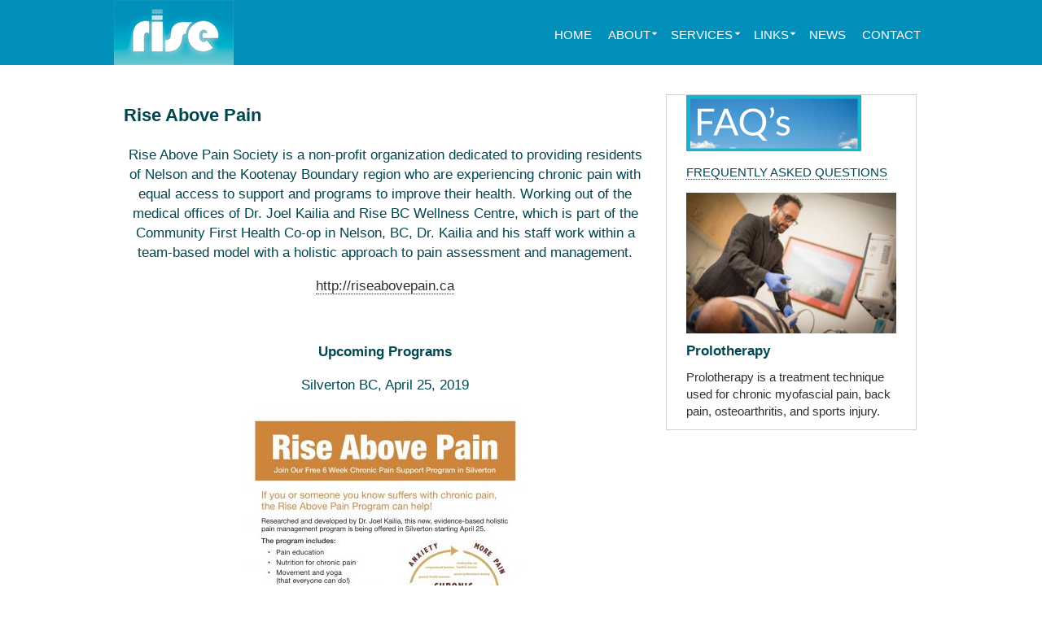

--- FILE ---
content_type: text/html; charset=utf-8
request_url: https://risebc.com/rise-above-pain/
body_size: 12184
content:
<!DOCTYPE html> 
<html lang="en-CA"> <head prefix="og: http://ogp.me/ns# article: http://ogp.me/ns/article# fb: http://ogp.me/ns/fb#"> 
<meta charset="UTF-8" />
<link rel="preload" href="https://risebc.com/wp-content/cache/fvm/min/1762991098-cssba23bd8f1881be15695a1dfa0cf6a61c55957bc19a3e76532506e40cb8a83.css" as="style" media="all" /> 
<link rel="preload" href="https://risebc.com/wp-content/cache/fvm/min/1762991098-cssc5cba87c7e1e464390f91588d6dcf9b27c8a3880492492753d758df98b1fb.css" as="style" media="all" /> 
<link rel="preload" href="https://risebc.com/wp-content/cache/fvm/min/1762991098-cssb5e65d3e84b6b42e81a23a3c1b411ec7ad7fb9288a397849f1ed44bcd29bf.css" as="style" media="all" /> 
<link rel="preload" href="https://risebc.com/wp-content/cache/fvm/min/1762991098-css5802e8657c7426289ffa4432657a9c95fe117f2065d4509ec34ed4222b9d3.css" as="style" media="all" /> 
<link rel="preload" href="https://risebc.com/wp-content/cache/fvm/min/1762991098-css97384fa88c8d551401966524b8acb73c8eb02fe9eaabc1443e64221f01f5d.css" as="style" media="all" />
<script data-cfasync="false">if(navigator.userAgent.match(/MSIE|Internet Explorer/i)||navigator.userAgent.match(/Trident\/7\..*?rv:11/i)){var href=document.location.href;if(!href.match(/[?&]iebrowser/)){if(href.indexOf("?")==-1){if(href.indexOf("#")==-1){document.location.href=href+"?iebrowser=1"}else{document.location.href=href.replace("#","?iebrowser=1#")}}else{if(href.indexOf("#")==-1){document.location.href=href+"&iebrowser=1"}else{document.location.href=href.replace("#","&iebrowser=1#")}}}}</script>
<script data-cfasync="false">class FVMLoader{constructor(e){this.triggerEvents=e,this.eventOptions={passive:!0},this.userEventListener=this.triggerListener.bind(this),this.delayedScripts={normal:[],async:[],defer:[]},this.allJQueries=[]}_addUserInteractionListener(e){this.triggerEvents.forEach(t=>window.addEventListener(t,e.userEventListener,e.eventOptions))}_removeUserInteractionListener(e){this.triggerEvents.forEach(t=>window.removeEventListener(t,e.userEventListener,e.eventOptions))}triggerListener(){this._removeUserInteractionListener(this),"loading"===document.readyState?document.addEventListener("DOMContentLoaded",this._loadEverythingNow.bind(this)):this._loadEverythingNow()}async _loadEverythingNow(){this._runAllDelayedCSS(),this._delayEventListeners(),this._delayJQueryReady(this),this._handleDocumentWrite(),this._registerAllDelayedScripts(),await this._loadScriptsFromList(this.delayedScripts.normal),await this._loadScriptsFromList(this.delayedScripts.defer),await this._loadScriptsFromList(this.delayedScripts.async),await this._triggerDOMContentLoaded(),await this._triggerWindowLoad(),window.dispatchEvent(new Event("wpr-allScriptsLoaded"))}_registerAllDelayedScripts(){document.querySelectorAll("script[type=fvmdelay]").forEach(e=>{e.hasAttribute("src")?e.hasAttribute("async")&&!1!==e.async?this.delayedScripts.async.push(e):e.hasAttribute("defer")&&!1!==e.defer||"module"===e.getAttribute("data-type")?this.delayedScripts.defer.push(e):this.delayedScripts.normal.push(e):this.delayedScripts.normal.push(e)})}_runAllDelayedCSS(){document.querySelectorAll("link[rel=fvmdelay]").forEach(e=>{e.setAttribute("rel","stylesheet")})}async _transformScript(e){return await this._requestAnimFrame(),new Promise(t=>{const n=document.createElement("script");let r;[...e.attributes].forEach(e=>{let t=e.nodeName;"type"!==t&&("data-type"===t&&(t="type",r=e.nodeValue),n.setAttribute(t,e.nodeValue))}),e.hasAttribute("src")?(n.addEventListener("load",t),n.addEventListener("error",t)):(n.text=e.text,t()),e.parentNode.replaceChild(n,e)})}async _loadScriptsFromList(e){const t=e.shift();return t?(await this._transformScript(t),this._loadScriptsFromList(e)):Promise.resolve()}_delayEventListeners(){let e={};function t(t,n){!function(t){function n(n){return e[t].eventsToRewrite.indexOf(n)>=0?"wpr-"+n:n}e[t]||(e[t]={originalFunctions:{add:t.addEventListener,remove:t.removeEventListener},eventsToRewrite:[]},t.addEventListener=function(){arguments[0]=n(arguments[0]),e[t].originalFunctions.add.apply(t,arguments)},t.removeEventListener=function(){arguments[0]=n(arguments[0]),e[t].originalFunctions.remove.apply(t,arguments)})}(t),e[t].eventsToRewrite.push(n)}function n(e,t){let n=e[t];Object.defineProperty(e,t,{get:()=>n||function(){},set(r){e["wpr"+t]=n=r}})}t(document,"DOMContentLoaded"),t(window,"DOMContentLoaded"),t(window,"load"),t(window,"pageshow"),t(document,"readystatechange"),n(document,"onreadystatechange"),n(window,"onload"),n(window,"onpageshow")}_delayJQueryReady(e){let t=window.jQuery;Object.defineProperty(window,"jQuery",{get:()=>t,set(n){if(n&&n.fn&&!e.allJQueries.includes(n)){n.fn.ready=n.fn.init.prototype.ready=function(t){e.domReadyFired?t.bind(document)(n):document.addEventListener("DOMContentLoaded2",()=>t.bind(document)(n))};const t=n.fn.on;n.fn.on=n.fn.init.prototype.on=function(){if(this[0]===window){function e(e){return e.split(" ").map(e=>"load"===e||0===e.indexOf("load.")?"wpr-jquery-load":e).join(" ")}"string"==typeof arguments[0]||arguments[0]instanceof String?arguments[0]=e(arguments[0]):"object"==typeof arguments[0]&&Object.keys(arguments[0]).forEach(t=>{delete Object.assign(arguments[0],{[e(t)]:arguments[0][t]})[t]})}return t.apply(this,arguments),this},e.allJQueries.push(n)}t=n}})}async _triggerDOMContentLoaded(){this.domReadyFired=!0,await this._requestAnimFrame(),document.dispatchEvent(new Event("DOMContentLoaded2")),await this._requestAnimFrame(),window.dispatchEvent(new Event("DOMContentLoaded2")),await this._requestAnimFrame(),document.dispatchEvent(new Event("wpr-readystatechange")),await this._requestAnimFrame(),document.wpronreadystatechange&&document.wpronreadystatechange()}async _triggerWindowLoad(){await this._requestAnimFrame(),window.dispatchEvent(new Event("wpr-load")),await this._requestAnimFrame(),window.wpronload&&window.wpronload(),await this._requestAnimFrame(),this.allJQueries.forEach(e=>e(window).trigger("wpr-jquery-load")),window.dispatchEvent(new Event("wpr-pageshow")),await this._requestAnimFrame(),window.wpronpageshow&&window.wpronpageshow()}_handleDocumentWrite(){const e=new Map;document.write=document.writeln=function(t){const n=document.currentScript,r=document.createRange(),i=n.parentElement;let a=e.get(n);void 0===a&&(a=n.nextSibling,e.set(n,a));const s=document.createDocumentFragment();r.setStart(s,0),s.appendChild(r.createContextualFragment(t)),i.insertBefore(s,a)}}async _requestAnimFrame(){return new Promise(e=>requestAnimationFrame(e))}static run(){const e=new FVMLoader(["keydown","mousemove","touchmove","touchstart","touchend","wheel"]);e._addUserInteractionListener(e)}}FVMLoader.run();</script>
<meta name="viewport" content="width=device-width, initial-scale=1.0, maximum-scale=1.0" /><title>Rise Above Pain &#8211; RISE BC</title>
<meta name='robots' content='max-image-preview:large' />
<link rel="alternate" type="application/rss+xml" title="RISE BC &raquo; Feed" href="https://risebc.com/feed/" />
<meta name="theme-color" content="#ffffff">
<script type="application/ld+json">
{
"@context": "http://schema.org",
"@type": "MedicalClinic",
"legalName": "RISE BC Wellness Centre",
"logo": "https://risebc.com/wp-content/uploads/2016/02/logo.png",
"description": "Injury, trauma, pain and addictions specialists clinic",
"telephone": "+1 250-352-5259",
"faxNumber": "+1 250-352-0323",
"email": "office@risebc.com",
"url": "https://risebc.com",
"address": {
"@type": "PostalAddress",
"streetAddress": "03-518 Lake Street",
"addressLocality": "Nelson",
"addressRegion": "BC",
"postalCode": "V1L 4C6",
"addressCountry": "CA"
},
"geo": {
"@type": "GeoCoordinates",
"latitude": "49.493774",
"longitude": "-117.294277"
}
}
</script>
<link rel="canonical" href="https://risebc.com/rise-above-pain/" />
<meta property="og:title" content="Rise Above Pain |" />
<meta property="og:type" content="article" />
<meta property="og:url" content="https://risebc.com/rise-above-pain/" />
<meta property="og:site_name" content="RISE BC" />
<meta property="og:locale" content="en_CA" />
<meta name="HandheldFriendly" content="true">
<meta name="MobileOptimized" content="320"> 
<style type="text/css" media="all">﻿/*! normalize.css v3.0.2 | MIT License | git.io/normalize */html{font-family:sans-serif;-ms-text-size-adjust:100%;-webkit-text-size-adjust:100%}body{margin:0}article,aside,details,figcaption,figure,footer,header,hgroup,main,menu,nav,section,summary{display:block}audio,canvas,progress,video{display:inline-block;vertical-align:baseline}audio:not([controls]){display:none;height:0}[hidden],template{display:none}a{background-color:transparent}a:active,a:hover{outline:0}abbr[title]{border-bottom:1px dotted}b,strong{font-weight:700}dfn{font-style:italic}h1{font-size:2em;margin:.67em 0}mark{background:#ff0;color:#000}small{font-size:80%}sub,sup{font-size:75%;line-height:0;position:relative;vertical-align:baseline}sup{top:-.5em}sub{bottom:-.25em}img{border:0}svg:not(:root){overflow:hidden}figure{margin:1em 40px}hr{-moz-box-sizing:content-box;box-sizing:content-box;height:0}pre{overflow:auto}code,kbd,pre,samp{font-family:monospace,monospace;font-size:1em}button,input,optgroup,select,textarea{color:inherit;font:inherit;margin:0}button{overflow:visible}button,select{text-transform:none}button,html input[type="button"],input[type="reset"],input[type="submit"]{-webkit-appearance:button;cursor:pointer}button[disabled],html input[disabled]{cursor:default}button::-moz-focus-inner,input::-moz-focus-inner{border:0;padding:0}input{line-height:normal}input[type="checkbox"],input[type="radio"]{box-sizing:border-box;padding:0}input[type="number"]::-webkit-inner-spin-button,input[type="number"]::-webkit-outer-spin-button{height:auto}input[type="search"]{-webkit-appearance:textfield;-moz-box-sizing:content-box;-webkit-box-sizing:content-box;box-sizing:content-box}input[type="search"]::-webkit-search-cancel-button,input[type="search"]::-webkit-search-decoration{-webkit-appearance:none}fieldset{border:1px solid silver;margin:0 2px;padding:.35em .625em .75em}legend{border:0;padding:0}textarea{overflow:auto}optgroup{font-weight:700}table{border-collapse:collapse;border-spacing:0}td,th{padding:0}a{text-decoration:none;color:#303030;border-bottom:1px dotted #303030}a:hover,a:active{text-decoration:none;border-bottom:1px #303030 dotted}h1{font-size:1.3em;line-height:1.4em;font-weight:700;margin:0 0 .8em 0;color:#000;overflow:hidden;text-overflow:ellipsis}h1 a,h1 a:hover,h1 a:active{text-decoration:none;color:#000}h1.entry-title{margin:.5em 0 1em 0}h2.entry-title{margin:0 0 .5em 0}h2{color:#000;font-size:1.1em;font-weight:700;margin:0 0 .6em 0;overflow:hidden;text-overflow:ellipsis}h2 a,h2 a:hover,h2 a:active,h2.entry-title a{text-decoration:none;border-width:0;color:#000}h3{color:#000;font-size:1em;font-weight:700;margin:0 0 1em 0;overflow:hidden;text-overflow:ellipsis}p{margin:0 0 1em 0}ol{list-style-type:decimal;padding:0 0 0 2.2em;margin:0 0 1em 0}ul{list-style-type:square;padding:0 0 0 1.2em;margin:0 0 1em 0}ul>ul,ul>ol,ol>ol,ol>ul{margin-bottom:0}address{font-style:normal;margin:0 0 1em 0}table,dl{margin:0 0 1em 0}dt{font-weight:700;margin:0 0 0 1.25em}dd{margin:0 0 1em 1.25em}td,th{font-size:.9em;vertical-align:top;text-align:left;padding:.2em 5px .2em 5px;border-bottom:1px dotted silver}tr:first-child th{vertical-align:bottom}var{font-style:italic!important;font-family:monospace,monospace;font-size:1em}img{display:block;height:auto}fieldset{border:0;padding:0;border-width:0}i{font-style:italic}em{font-weight:400;font-style:normal}pre{overflow:auto}b{font-weight:700}strong{font-weight:400}blockquote{margin:0 2em 0 2em}abbr{border-width:0!important;text-decoration:none}acronym{border-width:0!important;text-decoration:none}big{font-size:1.0em!important;font-weight:normal!important;text-decoration:none}ins{text-decoration:none!important;background:#fff9c0}::-moz-selection{text-shadow:1px 1px gray;background-color:gray;color:#fff}::-webkit-selection{text-shadow:1px 1px gray;background-color:gray;color:#fff}::selection{text-shadow:1px 1px gray;background-color:gray;color:#fff}@media all and (max-width:30em){blockquote{margin-right:0}}@-webkit-viewport{width:device-width;zoom:1}@-moz-viewport{width:device-width;zoom:1}@-ms-viewport{width:device-width;zoom:1}@-o-viewport{width:device-width;zoom:1}@viewport{width:device-width;zoom:1}html,body{font:100%/1.43 "Helvetica Neue",Helvetica,Tahoma,"DejaVu Sans","Õ¥«Þ╗ƒµ¡úÚ╗æÚ½ö","Microsoft JhengHei","ÕìÄµûçþ╗åÚ╗æ",STXihei,"Õ«ïõ¢ô",SimSun,"µû░Õ«ïõ¢ô",NSimSun,PMingLiU,"Arial Unicode MS",sans-serif;margin:0;padding:0}#wpadminbar *{font-family:"Helvetica Neue",Helvetica,Tahoma,"DejaVu Sans","Õ¥«Þ╗ƒµ¡úÚ╗æÚ½ö","Microsoft JhengHei","Õ«ïõ¢ô",SimSun,"ÕìÄµûçþ╗åÚ╗æ",STXihei,"µû░Õ«ïõ¢ô",NSimSun,"õ©¡µÿôÚ╗æõ¢ô",SimHei,"Arial Unicode MS",Dashicons,sans-serif!important}#viewport-wrapper{padding:16px 0 16px 0;text-align:center}#head-wrapper{background-size:100% 100%;background-position:top center;background-repeat:no-repeat}#head{position:relative;max-width:1024px;box-sizing:border-box;margin:0 auto 0 auto;text-align:left;padding:0;border-width:1px;border-bottom-width:0;border-style:solid;border-color:#e0e0e0}#head-overlay{position:absolute;left:0;top:0;display:table;table-layout:fixed;border-collapse:collapse;width:100%}#head-overlay-content{display:table-cell;vertical-align:middle;text-align:center;padding:12px}#top{text-align:left;margin:12px 12px 0 12px;padding:0}#menu-below-slideshow{margin:5px 12px 0 12px;padding:0}#slideshow-wrapper{overflow:hidden;height:auto}#main-wrapper{position:relative;max-width:1024px;box-sizing:border-box;overflow:hidden;margin:0 auto 0 auto;padding:0;border-width:1px;border-top-width:0;border-style:solid;background-color:#fff;border-color:#e0e0e0}#featured-blocks-wrapper{width:auto}#content-wrapper{text-align:left;width:auto;max-width:998px;overflow:hidden;background:#fff;color:#303030;padding:15px 12px 0 12px}#content-table{display:table;table-layout:fixed;width:100%;border-collapse:collapse;margin:0 0 12px 0}#main-content-wrapper{display:table-cell;vertical-align:top;width:100%;overflow:hidden}#main-column-1{float:left;width:48%;margin:0;padding:0 2% 0 0}#main-column-2{float:right;width:48%;margin:0;padding:0 0 0 2%}#sidebar-wrapper{display:table-cell;vertical-align:top;width:320px;padding:0;overflow:hidden}#bottom-wrapper{box-sizing:border-box;max-width:1024px;overflow:hidden;margin:0 auto 12px auto;padding:0;min-height:30px;background:#fff;border-width:1px;border-top-width:0;border-style:solid;border-color:#e0e0e0}#below-main-wrapper{position:relative;max-width:1022px;box-sizing:border-box;overflow:hidden;margin:0 auto 0 auto;padding:12px;font-size:.75em;color:#666}.clear-floats{clear:both}@media all and (max-width:64em){#head-wrapper{background-position:center center}#head-wrapper,#main-wrapper{max-width:1024px;border:0;border-radius:0}#content-wrapper{border-radius:0}#viewport-wrapper{padding:0}}@media all and (max-width:54em){#main-column-1,#main-column-2{float:none;width:100%;padding:0}}@media all and (max-width:47.9em){#menu-below-slideshow{margin:0}}@media all and (max-width:46em){#content-wrapper,#content-table,#main-content-wrapper{display:block!important;float:none!important}#content-table{margin:0}#content-wrapper{padding:5px 0 0 0}#main-content-wrapper{overflow:hidden;padding:0 32px 0 0}#featured-blocks-wrapper{display:none}#sidebar-wrapper{display:block;float:none;width:100%;max-width:100%;padding:0}#bottom-wrapper{margin:0}}#masthead{position:relative;font-size:.9em;padding:12px 0 0 0;overflow:hidden}.header-inline{display:inline}#masthead-logo{float:left;padding:0 0 15px 0;overflow:hidden;vertical-align:top;width:100%}#masthead-logo a{border:0;text-decoration:none}h1.branding{max-width:80%;display:block;font-size:1.5em;line-height:1.2em;color:#404040;margin:5px 0 10px 0}#masthead-top a.special{text-decoration:none;border-width:0}img.logo{max-width:100%;max-height:240px;width:auto;height:auto;display:inline-block;margin:0 15px 0 0}#masthead-menu-icon{display:none}#masthead-banner{height:auto;padding:12px 0 12px 0}#masthead-banner img{display:block;max-width:100%;margin:0 auto 0 auto}@media all and (max-width:47.9em){#masthead-menu-icon{float:right;display:block;padding:0 2px 2px 2px;width:28px;height:20px;cursor:pointer;margin:0 5px 5px 0;color:#606060}#top{margin-left:0;margin-right:0}#masthead{padding:0 12px 0 12px}#masthead-banner{padding:0}img.logo{max-width:480px;margin:0 5px 0 0}h1.branding{display:inline-block;font-size:1.2em;padding:0;margin:0 5px 0 0}}@media all and (max-width:36em){img.logo{max-width:360px;margin:0 5px 0 0}}@media all and (max-width:28em){#masthead-logo{padding:0 0 5px 0}img.logo{max-width:220px;margin:0 5px 0 0}#main-content-wrapper{padding-top:0}}#main-content{padding:0 24px 0 12px;margin:0;word-wrap:break-word}body.page-template-template-full #main-content{padding:0 12px 0 12px}#featured-blocks-left{float:left;width:50%}#featured-blocks-right{float:right;width:50%}.featured-block-widget-area{box-sizing:border-box;width:50%}.featured-block-widget-area img{margin:0 auto;max-width:100%}#featured-block-1{float:left}#featured-block-2{float:right}#featured-block-3{float:left}#featured-block-4{float:right}#page-bottom-widgets-area,#post-bottom-widgets-area{display:block;width:100%;font-size:.9em;margin:0 0 1em 0}#page-bottom-widgets-left,#post-bottom-widgets-left{display:block;margin:0 4% 0 0;padding:0;float:left;width:48%;overflow:hidden}#page-bottom-widgets-right,#post-bottom-widgets-right{display:block;margin:0;padding:0;width:auto;overflow:hidden}#sidebar{width:300px;padding:10px;margin:0;word-wrap:break-word}#sidebar-inner{margin:0 auto;max-width:480px}#pre-footer{margin:0;padding:12px 24px 12px 24px;font-size:.85em}#pre-footer-menu-widgets-left{float:left;width:32%;overflow:hidden;margin-right:2%;text-align:left}#pre-footer-menu-widgets-center{float:left;width:32%;overflow:hidden;margin-right:2%;text-align:left}#pre-footer-menu-widgets-right{width:auto;overflow:hidden}#footer{text-align:center;margin:0;padding:5px 24px 12px 24px;font-size:.85em;color:#666;border-bottom-left-radius:0;border-bottom-right-radius:0;min-height:24px}#footer a,#footer a:hover,#footer a:active{color:#666}#footer-menu-widgets-area{padding:0}#footer-menu-widgets-left{float:left;width:32%;overflow:hidden;margin-right:2%;text-align:left}#footer-menu-widgets-center{float:left;width:32%;overflow:hidden;margin-right:2%;text-align:left}#footer-menu-widgets-right{width:auto;overflow:hidden}#footer-text{margin:1.2em 0 .8em 0}#footer-text a{text-decoration:underline}@media all and (max-width:46em){#main-content{padding-top:6px;padding-left:24px;padding-right:24px}#featured-blocks-left{float:none;width:auto}#featured-blocks-right{float:none;width:auto}#sidebar{width:auto!important;max-width:100%!important;padding-left:12px!important;padding-right:12px!important;border-width:0}#sidebar-inner{width:auto!important;max-width:100%!important}#page-bottom-widgets-left,#page-bottom-widgets-right,#post-bottom-widgets-left,#post-bottom-widgets-right{float:none;width:100%}#pre-footer{padding:12px 12px 0 12px;text-align:center}#pre-footer-menu-widgets-left,#pre-footer-menu-widgets-center,#pre-footer-menu-widgets-right{float:none;width:auto;overflow:hidden;margin:0 auto;text-align:center}#pre-footer-widgets-left,#pre-footer-widgets-center,#pre-footer-widgets-right{float:none;width:auto;overflow:hidden;margin:0 auto;padding-bottom:12px}#footer{padding:12px 12px 0 12px}#footer-menu-widgets-left,#footer-menu-widgets-center,#footer-menu-widgets-right{float:none;width:100%;overflow:hidden;margin:0 auto}#footer-widgets-left,#footer-widgets-center,#footer-widgets-right{float:none;width:100%;overflow:hidden;margin:0 auto;padding-bottom:12px}}@media all and (max-width:36em){#pre-footer{padding:0 10px 0 10px}#footer{padding:5px 10px 5px 10px}}@media all and (max-width:28em){#main-content{padding-left:12px;padding-right:12px}.featured-block-widget-area{padding-left:0;padding-right:0}#featured-block-1{float:none;width:auto}#featured-block-2{float:none;width:auto}#featured-block-3{float:none;width:auto}#featured-block-4{float:none;width:auto}#sidebar{padding-left:12px!important;padding-right:12px!important}}.customizer-menu-hover-background-color{background-color:#b4b4b4;display:none}.customizer-menu-tab-background-color{background-color:#606060;display:none}.customizer-menu-active-background-color{background-color:#606060;display:none}.customizer-menu-tab-text-color{color:#e0e0e0;display:none}.customizer-menu-active-text-color{color:#e0e0e0;display:none}.customizer-menu-hover-text-color{color:#424242;display:none}.masthead-menu-wrapper{margin:0;padding:0;line-height:0;background-color:#fff}.masthead-menu-bar{display:inline-block;padding:0;margin:0;text-align:left}.masthead-menu-ul .menu-item-has-children{position:relative}#content-wrapper{clear:both}.masthead-menu-ul{overflow:hidden;margin:0;padding:0}.masthead-menu-ul>li{position:relative;list-style:none;background-color:#606060;color:#e0e0e0;font-size:1em;line-height:1em;border-width:1px;border-style:solid;border-color:#727272;float:left;white-space:nowrap;margin:0 1px 0 1px!important;border-bottom-width:0;border-radius:0}.masthead-menu-ul>li:hover{color:#424242;background-color:#b4b4b4}.masthead-menu-ul>li a{display:inline-block;padding:5px 10px 5px 10px;color:#e0e0e0;text-decoration:none;border-width:0;width:95%}.masthead-menu-ul>li:hover a{color:#424242}.masthead-menu-ul>li.current-menu-item>a{color:#424242;background:#b4b4b4}.masthead-menu-ul>li.current-menu-item a,.masthead-menu-ul>li.current-menu-parent a{text-decoration:none;border-width:0}.masthead-menu-ul>li>ul{padding:0 0 0 2px!important;margin:-2px 0 0 0}.masthead-menu-ul>li>ul>li{display:none;list-style:none;font-size:1em;font-weight:400;line-height:1em;margin:2px 0 1px 0;padding:0 5px 0 5px}.masthead-menu-ul>li>ul>li.menu-item a{display:inline-block;padding:3px 5px 3px 5px!important;text-decoration:none;border-width:0;width:100%}.masthead-menu-ul>li:hover>ul>li.menu-item a,.masthead-menu-ul>li>ul>li.menu-item a:hover{color:#3a3a3a}.masthead-menu-ul>li.current-menu-item>ul>li.menu-item,.masthead-menu-ul>li.current-menu-parent>ul>li.menu-item{display:block}.masthead-menu-ul>li>ul>li.current-menu-item{display:block;background:#b4b4b4;color:#3a3a3a}.masthead-menu-ul>li>ul>li.current-menu-item a{color:#3a3a3a}.masthead-menu-ul,.masthead-menu-ul>li,.masthead-menu-ul>li.current-menu-item,.masthead-menu-ul>li.current-menu-parent{display:inline;padding:0;border-width:1px;border-bottom-width:1px!important}.masthead-menu-ul>li.menu-item:hover,.masthead-menu-ul>li.current-menu-item,.masthead-menu-ul>li.current-menu-parent{background-color:#b4b4b4;border-color:#e0e0e0;border-bottom-color:#b4b4b4;border-width:1px}.masthead-menu-ul>li>a:not(.menu-search-btn){display:inline;padding:0}.masthead-menu-ul>li.current-menu-item a,.masthead-menu-ul>li.current-menu-parent a{color:#424242}.masthead-menu-ul>li>ul{display:none;position:absolute;top:100%;left:-1px;margin-top:1px;border:1px solid #e0e0e0;border-top-width:0;border-radius:0;background-color:#b4b4b4}.masthead-menu-ul:not(.is-mobile-menu-ul)>li:hover>ul{z-index:9900!important;padding:.3em 3px .3em 3px;display:block!important}.masthead-menu-ul>li>ul>li{display:block;margin:0;padding:0 10px 0 0;color:#3a3a3a;border-bottom:1px #e0e0e0 dotted}.masthead-menu-ul>li>ul>li.current-menu-item{border-radius:0}.masthead-menu-ul>li .masthead-menu-linked-div{padding:8px}.masthead-menu-ul>li>ul .masthead-menu-linked-div{line-height:2em;display:block;padding:0}.masthead-menu-ul>li>ul>li.menu-item a{color:#3a3a3a}.masthead-menu-child-opener{display:none;float:right;width:30px;text-align:right;line-height:2.8em;cursor:pointer;-webkit-font-smoothing:antialiased;padding:0 20px 0 0}.masthead-menu-ul>li.menu-item-has-children .masthead-menu-linked-div{display:inline-block;padding-right:0;margin-right:0;cursor:pointer}.masthead-menu-ul>li.menu-item-has-children .masthead-menu-child-opener{width:.8em;padding:0 5px 0 0;display:inline-block;color:#e0e0e0;font-size:.7em}.masthead-menu-ul>li.current-menu-item .masthead-menu-child-opener,.masthead-menu-ul>li.current-menu-parent .masthead-menu-child-opener,.masthead-menu-ul>li.menu-item-has-children:hover .masthead-menu-child-opener{color:#424242}.masthead-menu-ul>li>ul>li .masthead-menu-child-opener{display:none!important}li.menu-item-search{position:relative;display:inline-block}#masthead-middle-menu-search-form-mobile,#masthead-bottom-menu-search-form-mobile{display:none}#masthead-middle-menu-search-form,#masthead-bottom-menu-search-form{display:inline-block}#masthead-middle-menu-search-form-mobile input,#masthead-bottom-menu-search-form-mobile input{background:#606060;border-color:#606060;color:#e0e0e0;font-size:1em;line-height:1em;width:120px;padding:3px 4px 3px 4px;margin:0;box-shadow:none}#masthead-middle-menu-search-form-mobile input:hover,#masthead-bottom-menu-search-form-mobile input:hover{background-color:#b4b4b4;border-color:#e0e0e0;color:#424242;box-shadow:none}.menu-item-search input [type="search"]:-webkit-input-placeholder,.menu-item-search input [type="search"]:-webkit-input-placeholder{color:#e0e0e0;opacity:1}.menu-item-search input [type="search"]::-webkit-input-placeholder,.menu-item-search input [type="search"]::-webkit-input-placeholder{color:#e0e0e0;opacity:1}.menu-item-search input [type="search"]:-moz-placeholder,.menu-item-search input [type="search"]:-moz-placeholder{color:#e0e0e0;opacity:1}.menu-item-search input [type="search"]::-moz-placeholder,.menu-item-search input [type="search"]::-moz-placeholder{color:#e0e0e0;opacity:1}.menu-item-search input [type="search"]:-ms-input-placeholder,.menu-item-search input [type="search"]:-ms-input-placeholder{color:#e0e0e0;opacity:1}.menu-search-wrapper{position:absolute;top:0;right:0;margin:0;padding:0;z-index:10;display:none;width:240px;-moz-opacity:0;-khtml-opacity:0;-webkit-opacity:0;opacity:0;-ms-filter:"progid:DXImageTransform.Microsoft.Alpha(Opacity=0)";filter:alpha(opacity=0)}.menu-search-wrapper form{padding:0 45px 0 0;margin:0}.menu-search-btn{color:#606060;width:.8em;display:inline-block;border:0!important;padding:8px!important;position:relative;z-index:10}.menu-search-btn .fa-times{font-size:1.18em}.menu-search-input{display:inline-block;font-size:.9em;font-weight:400;width:100%;max-width:300px;height:1em;padding:.6em 40px .55em 10px;margin-top:0!important;margin-bottom:0!important;line-height:1em;vertical-align:middle;color:#464646;background-color:#f7f7f7;border-width:1px;border-style:solid;border-color:#c8c8c8;border-radius:5px}@media all and (max-width:47.9em){.masthead-menu-wrapper{border-top:2px solid #404040}.masthead-menu-bar{width:100%;display:none;padding:0}#masthead-middle-menu-search-form,#masthead-bottom-menu-search-form{display:none}#masthead-middle-menu-search-form-mobile,#masthead-bottom-menu-search-form-mobile{display:block}li.menu-item-search{padding-left:5px;padding-right:5px;overflow:hidden}li.menu-item-search fieldset{margin:0;padding:4px 7px 4px 9px!important;overflow:hidden}li.menu-item-search input{max-width:97%!important;width:97%!important;padding-left:2px!important}.masthead-menu-ul>li{margin:0!important}.masthead-menu-ul>li,.masthead-menu-ul>li.current-menu-item,.masthead-menu-ul>li.current-menu-parent,.masthead-menu-ul>li.menu-item-search{width:auto;border-width:0;border-bottom-width:1px;display:block;padding:0;margin:0}.masthead-menu-ul>li.menu-item a,.masthead-menu-ul>li.current-menu-item a,.masthead-menu-ul>li.current-menu-parent a{background-color:#606060;color:#e0e0e0}.masthead-menu-ul>li.menu-item a:hover,.masthead-menu-ul>li.current-menu-item a:hover,.masthead-menu-ul>li.current-menu-parent a:hover{background-color:#b4b4b4;color:#404040}.masthead-menu-ul>li>a,.masthead-menu-ul>li.current-menu-item a,.masthead-menu-ul>li.current-menu-parent a{border-width:0;border-top-left-radius:0;border-bottom-left-radius:0;border-bottom-width:1px;display:block;width:100%;border-radius:0}.masthead-menu-ul>li>a:hover,.masthead-menu-ul>li.current-menu-item a:hover,.masthead-menu-ul>li.current-menu-parent a:hover{border-top-width:1px;border-bottom-width:1px}.masthead-menu-ul>li,.masthead-menu-ul>li.current-menu-parent,.masthead-menu-ul>li.current-menu-item{float:none;width:100%;border-color:#404040;margin:0 2px 0 0;border-radius:0}.masthead-menu-ul>li.menu-item:hover{padding:0;border-width:0;border-bottom:1px solid #404040}.masthead-menu-ul>li.menu-item>a{border:0}.masthead-menu-ul>li.menu-item-has-children>ul,.masthead-menu-ul>li.menu-item-has-children:hover>ul{position:static;z-index:auto!important;width:100%!important;padding:0 0 .7em 0!important;margin:0;background-color:#606060;border:0}.masthead-menu-ul>li.menu-item-has-children:hover>ul{background-color:#606060}.masthead-menu-ul>li.menu-item-has-children .masthead-menu-linked-div{display:block}.masthead-menu-ul>li.menu-item-has-children>ul>li,.masthead-menu-ul>li.menu-item-has-children:hover>ul>li{font-size:1em;border:0;border-color:#303030;padding-left:35px;background-color:#606060}.masthead-menu-ul>li.menu-item-has-children>ul>li>a>div:before,.masthead-menu-ul>li.menu-item-has-children:hover>ul>li>a>div:before{font-family:'FontAwesome';-webkit-font-smoothing:antialiased;content:"\f111";display:inline-block;vertical-align:top;font-size:.5em;padding:0 10px 0 0;margin-left:3px}.masthead-menu-ul>li.menu-item-has-children>ul>li a,.masthead-menu-ul>li.menu-item-has-children:hover>ul>li a{background-color:#606060;color:#e0e0e0;display:inline-block}.masthead-menu-ul>li.menu-item-has-children>ul>li a:hover,.masthead-menu-ul>li.menu-item-has-children:hover>ul>li a:hover{background-color:#b4b4b4;color:#404040;border:0}.masthead-menu-ul>li>ul .masthead-menu-linked-div{line-height:1.5em}li.menu-item-has-children .masthead-menu-child-opener:hover{color:#e0e0e0!important}li.menu-item-has-children>.masthead-menu-child-opener,li.menu-item-has-children>.masthead-menu-child-opener:hover{color:#e0e0e0!important;width:30px!important;padding:0 20px 0 0!important;display:block;line-height:1.0em!important;font-size:1.5em!important}.masthead-menu-ul>li.menu-item-has-children>ul>li.menu-item-has-children>.masthead-menu-child-opener{display:none}.masthead-menu-linked-div{overflow:hidden;padding-left:12px!important}}#breadcrumbs{padding:5px;margin:0 12px 0 12px;background-color:#e9e9e9}body.home #breadcrumbs{display:none}#breadcrumbs span,#breadcrumbs ul li span{font-size:.8em;line-height:1.6em;color:#666;padding:0 3px 0 3px}#breadcrumbs span a,#breadcrumbs span a:hover,#breadcrumbs span a:active,#breadcrumbs ul li span a,#breadcrumbs ul li span a:hover,#breadcrumbs ul li span a:active{border:0;color:#666}#breadcrumbs ul li.item-home a:before{font-family:'FontAwesome';-webkit-font-smoothing:antialiased;content:"\f015";font-size:1.5em}#breadcrumbs ul li.item-home a{text-decoration:none}#breadcrumbs ul{display:inline;list-style:none;margin:0;padding:0}#breadcrumbs ul li{display:inline;margin:0;padding:0}.breadcrumbs{display:inline-block;margin:0 0 1em 0;padding:0;font-size:.85em;font-style:italic}.breadcrumbs a,.breadcrumbs a:hover,.breadcrumbs a:active{text-decoration:none;border-bottom:1px #404040 dotted}.archive-breadcrumbs{margin:.6em 0 .8em 0;font-size:.85em;font-style:italic}.archive-breadcrumbs a{text-decoration:none;border-bottom:1px #404040 dotted}.entry-date{display:inline;line-height:1em}@media all and (max-width:46em){#breadcrumbs{display:none;margin:0}}#sidebar-icons-menu-bar .icons-menu-ul>li,#page-bottom-icons-menu-bar .icons-menu-ul>li,#post-bottom-icons-menu-bar .icons-menu-ul>li{float:right}.icons-menu-ul{display:inline-block;margin:0;padding:0}#page-bottom-icons-menu-bar .icons-menu-ul li a,#post-bottom-icons-menu-bar .icons-menu-ul li a{border:0;text-decoration:none}#page-bottom-icons-menu-bar,#post-bottom-icons-menu-bar,#sidebar-icons-menu-bar{padding:0}h1.page-icons-menu-heading,h1.post-icons-menu-heading{font-size:1em;font-weight:700;padding:0;margin:0}h1.sidebar-icons-menu-heading{font-size:1.2em;padding:0;margin:0}a.icons-menu-heading-after,a.icons-menu-heading-after:hover,a.icons-menu-heading-after:active{border:0!important}h1.page-icons-menu-heading-after,h1.post-icons-menu-heading-after{margin:.4em 0 0 0;padding:0;font-size:1em;display:inline-block;vertical-align:top}h1.sidebar-icons-menu-heading-after{margin:.2em 0 0 0;padding:0;font-size:1.2em;display:inline-block;vertical-align:top}.icons-menu-ul li{display:inline;font-size:1.5em;line-height:1.5em;border-radius:3.5em;margin:0 .2em 0 0}.icons-menu-ul li a{border:0!important;text-decoration:none}.icons-menu-linked-div{display:none}.icons-menu-ul li a:before{display:inline-block;margin:0 5px 0 5px;font-family:'FontAwesome';font-size:1.2em;vertical-align:top;-webkit-font-smoothing:antialiased}.icons-menu-ul li a[href*="facebook.com"]:before{content:'\f082';color:#606060}.icons-menu-ul li a[href*="twitter.com"]:before{content:'\f099';color:#606060}.icons-menu-ul li a[href*="plus.google.com"]:before{content:'\f0d4';color:#606060}.icons-menu-ul li a[href*="linkedin.com"]:before{content:'\f08c';color:#606060}.icons-menu-ul li a[href*="pinterest.com"]:before{content:"\f0d3";color:#606060}.icons-menu-ul li a[href*="youtube.com"]:before{content:'\f166';color:#606060}.icons-menu-ul li a[href*="instagram.com"]:before{content:"\f16d";color:#606060}</style> 
<style type="text/css" media="all">body{font-size:1.05em!important;font-family:"Open Sans",sans-serif!important}#masthead-banner .nomatch img{margin-left:0!important}.masthead-menu-ul>li{margin-left:2px!important}.masthead-menu-wrapper{text-align:right!important}.masthead-menu-ul>li{margin-left:2px!important;margin-right:0!important}@media all and (max-width:47.9em){.masthead-menu-ul>li{margin-left:0!important}}html,body{background-position:center top!important}</style> 
<style media="all">img:is([sizes="auto" i],[sizes^="auto," i]){contain-intrinsic-size:3000px 1500px}</style> 
<link rel='stylesheet' id='wp-block-library-css' href='https://risebc.com/wp-content/cache/fvm/min/1762991098-cssba23bd8f1881be15695a1dfa0cf6a61c55957bc19a3e76532506e40cb8a83.css' type='text/css' media='all' /> 
<style id='classic-theme-styles-inline-css' type='text/css' media="all">/*! This file is auto-generated */ .wp-block-button__link{color:#fff;background-color:#32373c;border-radius:9999px;box-shadow:none;text-decoration:none;padding:calc(.667em + 2px) calc(1.333em + 2px);font-size:1.125em}.wp-block-file__button{background:#32373c;color:#fff;text-decoration:none}</style> 
<style id='global-styles-inline-css' type='text/css' media="all">:root{--wp--preset--aspect-ratio--square:1;--wp--preset--aspect-ratio--4-3:4/3;--wp--preset--aspect-ratio--3-4:3/4;--wp--preset--aspect-ratio--3-2:3/2;--wp--preset--aspect-ratio--2-3:2/3;--wp--preset--aspect-ratio--16-9:16/9;--wp--preset--aspect-ratio--9-16:9/16;--wp--preset--color--black:#000000;--wp--preset--color--cyan-bluish-gray:#abb8c3;--wp--preset--color--white:#ffffff;--wp--preset--color--pale-pink:#f78da7;--wp--preset--color--vivid-red:#cf2e2e;--wp--preset--color--luminous-vivid-orange:#ff6900;--wp--preset--color--luminous-vivid-amber:#fcb900;--wp--preset--color--light-green-cyan:#7bdcb5;--wp--preset--color--vivid-green-cyan:#00d084;--wp--preset--color--pale-cyan-blue:#8ed1fc;--wp--preset--color--vivid-cyan-blue:#0693e3;--wp--preset--color--vivid-purple:#9b51e0;--wp--preset--gradient--vivid-cyan-blue-to-vivid-purple:linear-gradient(135deg,rgba(6,147,227,1) 0%,rgb(155,81,224) 100%);--wp--preset--gradient--light-green-cyan-to-vivid-green-cyan:linear-gradient(135deg,rgb(122,220,180) 0%,rgb(0,208,130) 100%);--wp--preset--gradient--luminous-vivid-amber-to-luminous-vivid-orange:linear-gradient(135deg,rgba(252,185,0,1) 0%,rgba(255,105,0,1) 100%);--wp--preset--gradient--luminous-vivid-orange-to-vivid-red:linear-gradient(135deg,rgba(255,105,0,1) 0%,rgb(207,46,46) 100%);--wp--preset--gradient--very-light-gray-to-cyan-bluish-gray:linear-gradient(135deg,rgb(238,238,238) 0%,rgb(169,184,195) 100%);--wp--preset--gradient--cool-to-warm-spectrum:linear-gradient(135deg,rgb(74,234,220) 0%,rgb(151,120,209) 20%,rgb(207,42,186) 40%,rgb(238,44,130) 60%,rgb(251,105,98) 80%,rgb(254,248,76) 100%);--wp--preset--gradient--blush-light-purple:linear-gradient(135deg,rgb(255,206,236) 0%,rgb(152,150,240) 100%);--wp--preset--gradient--blush-bordeaux:linear-gradient(135deg,rgb(254,205,165) 0%,rgb(254,45,45) 50%,rgb(107,0,62) 100%);--wp--preset--gradient--luminous-dusk:linear-gradient(135deg,rgb(255,203,112) 0%,rgb(199,81,192) 50%,rgb(65,88,208) 100%);--wp--preset--gradient--pale-ocean:linear-gradient(135deg,rgb(255,245,203) 0%,rgb(182,227,212) 50%,rgb(51,167,181) 100%);--wp--preset--gradient--electric-grass:linear-gradient(135deg,rgb(202,248,128) 0%,rgb(113,206,126) 100%);--wp--preset--gradient--midnight:linear-gradient(135deg,rgb(2,3,129) 0%,rgb(40,116,252) 100%);--wp--preset--font-size--small:13px;--wp--preset--font-size--medium:20px;--wp--preset--font-size--large:36px;--wp--preset--font-size--x-large:42px;--wp--preset--spacing--20:0.44rem;--wp--preset--spacing--30:0.67rem;--wp--preset--spacing--40:1rem;--wp--preset--spacing--50:1.5rem;--wp--preset--spacing--60:2.25rem;--wp--preset--spacing--70:3.38rem;--wp--preset--spacing--80:5.06rem;--wp--preset--shadow--natural:6px 6px 9px rgba(0, 0, 0, 0.2);--wp--preset--shadow--deep:12px 12px 50px rgba(0, 0, 0, 0.4);--wp--preset--shadow--sharp:6px 6px 0px rgba(0, 0, 0, 0.2);--wp--preset--shadow--outlined:6px 6px 0px -3px rgba(255, 255, 255, 1), 6px 6px rgba(0, 0, 0, 1);--wp--preset--shadow--crisp:6px 6px 0px rgba(0, 0, 0, 1)}:where(.is-layout-flex){gap:.5em}:where(.is-layout-grid){gap:.5em}body .is-layout-flex{display:flex}.is-layout-flex{flex-wrap:wrap;align-items:center}.is-layout-flex>:is(*,div){margin:0}body .is-layout-grid{display:grid}.is-layout-grid>:is(*,div){margin:0}:where(.wp-block-columns.is-layout-flex){gap:2em}:where(.wp-block-columns.is-layout-grid){gap:2em}:where(.wp-block-post-template.is-layout-flex){gap:1.25em}:where(.wp-block-post-template.is-layout-grid){gap:1.25em}.has-black-color{color:var(--wp--preset--color--black)!important}.has-cyan-bluish-gray-color{color:var(--wp--preset--color--cyan-bluish-gray)!important}.has-white-color{color:var(--wp--preset--color--white)!important}.has-pale-pink-color{color:var(--wp--preset--color--pale-pink)!important}.has-vivid-red-color{color:var(--wp--preset--color--vivid-red)!important}.has-luminous-vivid-orange-color{color:var(--wp--preset--color--luminous-vivid-orange)!important}.has-luminous-vivid-amber-color{color:var(--wp--preset--color--luminous-vivid-amber)!important}.has-light-green-cyan-color{color:var(--wp--preset--color--light-green-cyan)!important}.has-vivid-green-cyan-color{color:var(--wp--preset--color--vivid-green-cyan)!important}.has-pale-cyan-blue-color{color:var(--wp--preset--color--pale-cyan-blue)!important}.has-vivid-cyan-blue-color{color:var(--wp--preset--color--vivid-cyan-blue)!important}.has-vivid-purple-color{color:var(--wp--preset--color--vivid-purple)!important}.has-black-background-color{background-color:var(--wp--preset--color--black)!important}.has-cyan-bluish-gray-background-color{background-color:var(--wp--preset--color--cyan-bluish-gray)!important}.has-white-background-color{background-color:var(--wp--preset--color--white)!important}.has-pale-pink-background-color{background-color:var(--wp--preset--color--pale-pink)!important}.has-vivid-red-background-color{background-color:var(--wp--preset--color--vivid-red)!important}.has-luminous-vivid-orange-background-color{background-color:var(--wp--preset--color--luminous-vivid-orange)!important}.has-luminous-vivid-amber-background-color{background-color:var(--wp--preset--color--luminous-vivid-amber)!important}.has-light-green-cyan-background-color{background-color:var(--wp--preset--color--light-green-cyan)!important}.has-vivid-green-cyan-background-color{background-color:var(--wp--preset--color--vivid-green-cyan)!important}.has-pale-cyan-blue-background-color{background-color:var(--wp--preset--color--pale-cyan-blue)!important}.has-vivid-cyan-blue-background-color{background-color:var(--wp--preset--color--vivid-cyan-blue)!important}.has-vivid-purple-background-color{background-color:var(--wp--preset--color--vivid-purple)!important}.has-black-border-color{border-color:var(--wp--preset--color--black)!important}.has-cyan-bluish-gray-border-color{border-color:var(--wp--preset--color--cyan-bluish-gray)!important}.has-white-border-color{border-color:var(--wp--preset--color--white)!important}.has-pale-pink-border-color{border-color:var(--wp--preset--color--pale-pink)!important}.has-vivid-red-border-color{border-color:var(--wp--preset--color--vivid-red)!important}.has-luminous-vivid-orange-border-color{border-color:var(--wp--preset--color--luminous-vivid-orange)!important}.has-luminous-vivid-amber-border-color{border-color:var(--wp--preset--color--luminous-vivid-amber)!important}.has-light-green-cyan-border-color{border-color:var(--wp--preset--color--light-green-cyan)!important}.has-vivid-green-cyan-border-color{border-color:var(--wp--preset--color--vivid-green-cyan)!important}.has-pale-cyan-blue-border-color{border-color:var(--wp--preset--color--pale-cyan-blue)!important}.has-vivid-cyan-blue-border-color{border-color:var(--wp--preset--color--vivid-cyan-blue)!important}.has-vivid-purple-border-color{border-color:var(--wp--preset--color--vivid-purple)!important}.has-vivid-cyan-blue-to-vivid-purple-gradient-background{background:var(--wp--preset--gradient--vivid-cyan-blue-to-vivid-purple)!important}.has-light-green-cyan-to-vivid-green-cyan-gradient-background{background:var(--wp--preset--gradient--light-green-cyan-to-vivid-green-cyan)!important}.has-luminous-vivid-amber-to-luminous-vivid-orange-gradient-background{background:var(--wp--preset--gradient--luminous-vivid-amber-to-luminous-vivid-orange)!important}.has-luminous-vivid-orange-to-vivid-red-gradient-background{background:var(--wp--preset--gradient--luminous-vivid-orange-to-vivid-red)!important}.has-very-light-gray-to-cyan-bluish-gray-gradient-background{background:var(--wp--preset--gradient--very-light-gray-to-cyan-bluish-gray)!important}.has-cool-to-warm-spectrum-gradient-background{background:var(--wp--preset--gradient--cool-to-warm-spectrum)!important}.has-blush-light-purple-gradient-background{background:var(--wp--preset--gradient--blush-light-purple)!important}.has-blush-bordeaux-gradient-background{background:var(--wp--preset--gradient--blush-bordeaux)!important}.has-luminous-dusk-gradient-background{background:var(--wp--preset--gradient--luminous-dusk)!important}.has-pale-ocean-gradient-background{background:var(--wp--preset--gradient--pale-ocean)!important}.has-electric-grass-gradient-background{background:var(--wp--preset--gradient--electric-grass)!important}.has-midnight-gradient-background{background:var(--wp--preset--gradient--midnight)!important}.has-small-font-size{font-size:var(--wp--preset--font-size--small)!important}.has-medium-font-size{font-size:var(--wp--preset--font-size--medium)!important}.has-large-font-size{font-size:var(--wp--preset--font-size--large)!important}.has-x-large-font-size{font-size:var(--wp--preset--font-size--x-large)!important}:where(.wp-block-post-template.is-layout-flex){gap:1.25em}:where(.wp-block-post-template.is-layout-grid){gap:1.25em}:where(.wp-block-columns.is-layout-flex){gap:2em}:where(.wp-block-columns.is-layout-grid){gap:2em}:root :where(.wp-block-pullquote){font-size:1.5em;line-height:1.6}</style> 
<link rel='stylesheet' id='font-awesome-css' href='https://risebc.com/wp-content/cache/fvm/min/1762991098-cssc5cba87c7e1e464390f91588d6dcf9b27c8a3880492492753d758df98b1fb.css' type='text/css' media='all' /> 
<link rel='stylesheet' id='content-css' href='https://risebc.com/wp-content/cache/fvm/min/1762991098-cssb5e65d3e84b6b42e81a23a3c1b411ec7ad7fb9288a397849f1ed44bcd29bf.css' type='text/css' media='all' /> 
<link rel='stylesheet' id='child-css' href='https://risebc.com/wp-content/cache/fvm/min/1762991098-css5802e8657c7426289ffa4432657a9c95fe117f2065d4509ec34ed4222b9d3.css' type='text/css' media='all' /> 
<link rel='stylesheet' id='indie-flower-css' href='https://risebc.com/wp-content/cache/fvm/min/1762991098-css97384fa88c8d551401966524b8acb73c8eb02fe9eaabc1443e64221f01f5d.css' type='text/css' media='all' /> 
<link rel="icon" type="image/png" href="/wp-content/uploads/fbrfg/favicon-16x16.png" sizes="16x16"> 
<link rel="manifest" href="/wp-content/uploads/fbrfg/manifest.json"> 
<link rel="mask-icon" href="/wp-content/uploads/fbrfg/safari-pinned-tab.svg" color="#5bbad5"> 
<link rel="shortcut icon" href="/wp-content/uploads/fbrfg/favicon.ico"> 
<style type="text/css" id="wp-custom-css" media="all">/* You can add your own CSS here. Click the help icon above to learn more. */</style> 
</head>
<body class="wp-singular page-template-default page page-id-489 wp-theme-nelson-base wp-child-theme-risebc group-blog"> <div id="viewport-wrapper"> <div id="head-wrapper"> <div id="head"> <div id="top"> <div id="masthead" role="banner"> <div id="masthead-logo"> <header role="banner" class="header-inline"> <a href="https://risebc.com"> <img class="logo" src="https://risebc.com/wp-content/uploads/2016/02/logo.png" width="" height="" alt="RISE BC" /> </a> </header> <div id="masthead-menu-icon"><i class="fa fa-bars fa-2x"></i></div> </div> <div class="clear-floats"></div> </div> <span class="customizer-menu-hover-background-color"></span> <span class="customizer-menu-tab-background-color"></span> <span class="customizer-menu-active-background-color"></span> <span class="customizer-menu-hover-text-color"></span> <span class="customizer-menu-tab-text-color"></span> <nav role="navigation"> <div class="masthead-menu-wrapper"> <div id="masthead-middle-menu-bar" class="masthead-menu-bar"> <ul class="masthead-menu-ul"> <li id="menu-item-145" class="menu-item menu-item-type-custom menu-item-object-custom menu-item-145"><div class="masthead-menu-child-opener"><i class="fa fa-caret-down"></i></div><a href="/"><div class="masthead-menu-linked-div">Home</div></a></li> <li id="menu-item-18" class="menu-item menu-item-type-post_type menu-item-object-page menu-item-has-children menu-item-18"><div class="masthead-menu-child-opener"><i class="fa fa-caret-down"></i></div><a href="https://risebc.com/about/"><div class="masthead-menu-linked-div">About</div></a> <ul class="sub-menu"> <li id="menu-item-44" class="menu-item menu-item-type-post_type menu-item-object-page menu-item-44"><div class="masthead-menu-child-opener"><i class="fa fa-caret-down"></i></div><a href="https://risebc.com/about/"><div class="masthead-menu-linked-div">About RISE BC</div></a></li> <li id="menu-item-208" class="menu-item menu-item-type-post_type_archive menu-item-object-staff menu-item-208"><div class="masthead-menu-child-opener"><i class="fa fa-caret-down"></i></div><a href="https://risebc.com/staff/"><div class="masthead-menu-linked-div">Our Team</div></a></li> <li id="menu-item-52" class="menu-item menu-item-type-post_type menu-item-object-page menu-item-52"><div class="masthead-menu-child-opener"><i class="fa fa-caret-down"></i></div><a href="https://risebc.com/about/testimonials/"><div class="masthead-menu-linked-div">Testimonials</div></a></li> <li id="menu-item-55" class="menu-item menu-item-type-post_type menu-item-object-page menu-item-55"><div class="masthead-menu-child-opener"><i class="fa fa-caret-down"></i></div><a href="https://risebc.com/about/work-with-us/"><div class="masthead-menu-linked-div">Work With Us</div></a></li> </ul> </li> <li id="menu-item-57" class="menu-item menu-item-type-post_type menu-item-object-page menu-item-has-children menu-item-57"><div class="masthead-menu-child-opener"><i class="fa fa-caret-down"></i></div><a href="https://risebc.com/services/"><div class="masthead-menu-linked-div">Services</div></a> <ul class="sub-menu"> <li id="menu-item-58" class="menu-item menu-item-type-post_type menu-item-object-page menu-item-58"><div class="masthead-menu-child-opener"><i class="fa fa-caret-down"></i></div><a href="https://risebc.com/services/"><div class="masthead-menu-linked-div">Pain Clinic</div></a></li> <li id="menu-item-77" class="menu-item menu-item-type-post_type menu-item-object-page menu-item-77"><div class="masthead-menu-child-opener"><i class="fa fa-caret-down"></i></div><a href="https://risebc.com/services/prolotherapy/"><div class="masthead-menu-linked-div">Prolotherapy</div></a></li> <li id="menu-item-60" class="menu-item menu-item-type-post_type menu-item-object-page menu-item-60"><div class="masthead-menu-child-opener"><i class="fa fa-caret-down"></i></div><a href="https://risebc.com/services/addictions-clinic/"><div class="masthead-menu-linked-div">Addictions Clinic</div></a></li> </ul> </li> <li id="menu-item-98" class="menu-item menu-item-type-post_type menu-item-object-page menu-item-has-children menu-item-98"><div class="masthead-menu-child-opener"><i class="fa fa-caret-down"></i></div><a href="https://risebc.com/links/"><div class="masthead-menu-linked-div">Links</div></a> <ul class="sub-menu"> <li id="menu-item-101" class="menu-item menu-item-type-post_type menu-item-object-page menu-item-101"><div class="masthead-menu-child-opener"><i class="fa fa-caret-down"></i></div><a href="https://risebc.com/links/first-visit/"><div class="masthead-menu-linked-div">Your First Visit</div></a></li> <li id="menu-item-105" class="menu-item menu-item-type-post_type menu-item-object-page menu-item-105"><div class="masthead-menu-child-opener"><i class="fa fa-caret-down"></i></div><a href="https://risebc.com/links/faq/"><div class="masthead-menu-linked-div">FAQ</div></a></li> <li id="menu-item-108" class="menu-item menu-item-type-post_type menu-item-object-page menu-item-108"><div class="masthead-menu-child-opener"><i class="fa fa-caret-down"></i></div><a href="https://risebc.com/links/pain/"><div class="masthead-menu-linked-div">Pain Management</div></a></li> <li id="menu-item-452" class="menu-item menu-item-type-post_type menu-item-object-page menu-item-452"><div class="masthead-menu-child-opener"><i class="fa fa-caret-down"></i></div><a href="https://risebc.com/ballrolling/"><div class="masthead-menu-linked-div">Ball Rolling</div></a></li> <li id="menu-item-113" class="menu-item menu-item-type-post_type menu-item-object-page menu-item-113"><div class="masthead-menu-child-opener"><i class="fa fa-caret-down"></i></div><a href="https://risebc.com/links/videos/"><div class="masthead-menu-linked-div">Videos</div></a></li> <li id="menu-item-99" class="menu-item menu-item-type-post_type menu-item-object-page menu-item-99"><div class="masthead-menu-child-opener"><i class="fa fa-caret-down"></i></div><a href="https://risebc.com/links/"><div class="masthead-menu-linked-div">Getting Help</div></a></li> </ul> </li> <li id="menu-item-194" class="menu-item menu-item-type-post_type menu-item-object-page menu-item-194"><div class="masthead-menu-child-opener"><i class="fa fa-caret-down"></i></div><a href="https://risebc.com/news/"><div class="masthead-menu-linked-div">News</div></a></li> <li id="menu-item-22" class="menu-item menu-item-type-post_type menu-item-object-page menu-item-22"><div class="masthead-menu-child-opener"><i class="fa fa-caret-down"></i></div><a href="https://risebc.com/contact/"><div class="masthead-menu-linked-div">Contact</div></a></li> </ul> </div> </div> </nav> <div class="clear-floats"></div> </div> <div id="slideshow-wrapper"> </div> </div> </div> <div id="main-wrapper"> <div id="featured-blocks-wrapper"> <div id="featured-blocks-left"> <div id="featured-block-1" class="featured-block-widget-area featured-block-left-widget-area widget-area" role="complementary"> </div> <div id="featured-block-2" class="featured-block-widget-area featured-block-left-widget-area widget-area" role="complementary"> </div> </div> <div id="featured-blocks-right"> <div id="featured-block-3" class="featured-block-widget-area featured-block-left-widget-area widget-area" role="complementary"> </div> <div id="featured-block-4" class="featured-block-widget-area featured-block-left-widget-area widget-area" role="complementary"> </div> </div> </div><div id="content-wrapper"> <div id="content-table"> <div id="main-content-wrapper"> <div id="main-content"> <main role="main"> <article id="post-489" class="post-489 page type-page status-publish hentry"> <header class="entry-header entry-header-page"> <h1 class="entry-title">Rise Above Pain</h1> </header> <div class="entry-content"> <p style="text-align: center;">Rise Above Pain Society is a non-profit organization dedicated to providing residents of Nelson and the Kootenay Boundary region who are experiencing chronic pain with equal access to support and programs to improve their health. Working out of the medical offices of Dr. Joel Kailia and Rise BC Wellness Centre, which is part of the Community First Health Co-op in Nelson, BC, Dr. Kailia and his staff work within a team-based model with a holistic approach to pain assessment and management.</p> <p style="text-align: center;"><a href="http://riseabovepain.ca">http://riseabovepain.ca</a></p> <p>&nbsp;</p> <p style="text-align: center;"><b>Upcoming Programs</b></p> <p style="text-align: center;">Silverton BC, April 25, 2019</p> <p><img fetchpriority="high" decoding="async" class="size-medium wp-image-613 aligncenter" src="https://risebc.com/wp-content/uploads/2019/03/RAP-Silverton_2019_v2-350x453.jpg" alt="" width="350" height="453" data-id="613" data-align="alignnone" srcset="https://risebc.com/wp-content/uploads/2019/03/RAP-Silverton_2019_v2-350x453.jpg 350w, https://risebc.com/wp-content/uploads/2019/03/RAP-Silverton_2019_v2-700x906.jpg 700w, https://risebc.com/wp-content/uploads/2019/03/RAP-Silverton_2019_v2-1024x1325.jpg 1024w, https://risebc.com/wp-content/uploads/2019/03/RAP-Silverton_2019_v2-800x1035.jpg 800w, https://risebc.com/wp-content/uploads/2019/03/RAP-Silverton_2019_v2-640x828.jpg 640w, https://risebc.com/wp-content/uploads/2019/03/RAP-Silverton_2019_v2-480x621.jpg 480w, https://risebc.com/wp-content/uploads/2019/03/RAP-Silverton_2019_v2-320x414.jpg 320w, https://risebc.com/wp-content/uploads/2019/03/RAP-Silverton_2019_v2.jpg 1275w" sizes="(max-width: 350px) 100vw, 350px" /></p> <p style="text-align: center;"><i>Nelson BC ~ January 25, 2019</i></p> <p style="text-align: center;" data-tadv-p="keep"><img decoding="async" class="size-medium wp-image-584 aligncenter" src="https://risebc.com/wp-content/uploads/2019/01/RAP-JPeg-350x455.jpg" alt="" width="350" height="455" data-id="584" data-align="alignnone" srcset="https://risebc.com/wp-content/uploads/2019/01/RAP-JPeg-350x455.jpg 350w, https://risebc.com/wp-content/uploads/2019/01/RAP-JPeg-480x624.jpg 480w, https://risebc.com/wp-content/uploads/2019/01/RAP-JPeg-320x416.jpg 320w, https://risebc.com/wp-content/uploads/2019/01/RAP-JPeg.jpg 492w" sizes="(max-width: 350px) 100vw, 350px" /></p> <p style="text-align: center;"><i>Fruitvale BC ~ September 20, 2018</i></p> <p style="text-align: center;"><img decoding="async" class="wp-image-492 aligncenter" src="https://risebc.com/wp-content/uploads/2018/08/Fruitvale-350x455.jpg" alt="" width="421" height="547" data-id="492" data-align="alignnone" srcset="https://risebc.com/wp-content/uploads/2018/08/Fruitvale-350x455.jpg 350w, https://risebc.com/wp-content/uploads/2018/08/Fruitvale-480x624.jpg 480w, https://risebc.com/wp-content/uploads/2018/08/Fruitvale-320x416.jpg 320w, https://risebc.com/wp-content/uploads/2018/08/Fruitvale.jpg 605w" sizes="(max-width: 421px) 100vw, 421px" /></p> <p style="text-align: center;"><i>Salmo BC ~ September 10, 2018</i></p> <p style="text-align: center;"><img loading="lazy" decoding="async" class="wp-image-491 aligncenter" src="https://risebc.com/wp-content/uploads/2018/08/Salmo-350x453.jpg" alt="" width="421" height="545" data-id="491" data-align="alignnone" srcset="https://risebc.com/wp-content/uploads/2018/08/Salmo-350x453.jpg 350w, https://risebc.com/wp-content/uploads/2018/08/Salmo-480x622.jpg 480w, https://risebc.com/wp-content/uploads/2018/08/Salmo-320x415.jpg 320w, https://risebc.com/wp-content/uploads/2018/08/Salmo.jpg 606w" sizes="auto, (max-width: 421px) 100vw, 421px" /></p> <p>&nbsp;</p> </div> <div class="clear-floats"></div> <footer class="entry-meta" role="contentinfo"> <div class="edit"> </div> </footer> </article> </main> <div id="page-bottom-widgets-area"> <div class="clear-floats"></div> </div></div> </div> <div id="sidebar-wrapper"> <div id="sidebar"> <div id="sidebar-inner"> <div id="sidebar-top" class="sidebar-widget-area widget-area" role="complementary"> <aside id="text-4" class="widget widget_text" role="complementary"> <div class="textwidget"><a href="/links/faq/"><img src="/wp-content/uploads/2016/02/FAQ.png" width="215" height="69" alt="Products" /></a> <p class="pre-footer-label"><a href="/links/faq/">Frequently Asked Questions</a></p></div> </aside></div> <div class="clear-floats"></div> <div id="sidebar-blocks-wrapper"> <div id="sidebar-blocks"> <a href="https://risebc.com/services/prolotherapy/"><div class="sticky-block"> <div class="feature-image-wrapper"> <div class="feature-image"> <figure class="feature-image wp-caption aligncenter"> <img class="aligncenter" src="https://risebc.com/wp-content/uploads/2016/02/DSC_5507-700x468.jpg" width="700" height="468" srcset="https://risebc.com/wp-content/uploads/2016/02/DSC_5507-700x468.jpg 700w, https://risebc.com/wp-content/uploads/2016/02/DSC_5507-350x234.jpg 350w, https://risebc.com/wp-content/uploads/2016/02/DSC_5507-800x534.jpg 800w, https://risebc.com/wp-content/uploads/2016/02/DSC_5507-640x428.jpg 640w, https://risebc.com/wp-content/uploads/2016/02/DSC_5507-480x321.jpg 480w, https://risebc.com/wp-content/uploads/2016/02/DSC_5507-320x214.jpg 320w, https://risebc.com/wp-content/uploads/2016/02/DSC_5507.jpg 1000w" sizes="(max-width:46em)91vw,(max-width:54em)35vw,300px" alt="Dr Joel administering prolotherapy" title="Dr Joel administering prolotherapy" /> <figcaption class="wp-caption-text"></figcaption> </figure> </div> </div> <h2>Prolotherapy</h2> Prolotherapy is a treatment technique used for chronic myofascial pain, back pain, osteoarthritis, and sports injury. </div></a> </div> </div> <div id="sidebar-bottom" class="sidebar-widget-area widget-area" role="complementary"> <aside id="text-2" class="widget widget_text" role="complementary"> <div class="textwidget"></div> </aside></div> <div class="clear-floats"></div> </div> </div> </div> <div class="clear-floats"></div> </div> </div> </div> <div class="clear-floats"></div> <div id="bottom-wrapper"> <div id="pre-footer"> <div id="pre-footer-menu-widgets-area"> <div id="pre-footer-menu-widgets-left" class="pre-footer-widget-area widget-area" role="complementary"> </div> <div id="pre-footer-menu-widgets-center" class="pre-footer-widget-area widget-area" role="complementary"> <div id="pre-footer-widgets-center"> <aside id="text-3" class="widget widget_text" role="complementary"> <div class="textwidget"><a href="/services/recovery-plan/"><img src="/wp-content/uploads/2016/02/wellness-plan.png" width="215" height="69" alt="Products" /></a> <p class="pre-footer-label"><a href="/services/recovery-plan/">Recovery Plan</a></p></div> </aside></div> </div> <div id="pre-footer-menu-widgets-right" class="pre-footer-widget-area widget-area" role="complementary"> </div> <div class="clear-floats"></div> </div></div> <div id="footer"> <div class="clear-floats"></div> <div id="footer-menu-widgets-area"> <div id="footer-menu-widgets-left" class="footer-widget-area widget-area" role="complementary"> </div> <div id="footer-menu-widgets-center" class="footer-widget-area widget-area" role="complementary"> </div> <div id="footer-menu-widgets-right" class="footer-widget-area widget-area" role="complementary"> </div> <div class="clear-floats"></div> </div> <footer role="contentinfo"> <div id="footer-text"> <p>RISE BC Wellness Centre | 203–518 Lake Street, Nelson BC V1L 4C6 | p: 250-352-5259 | f: 778-463-4999</p> <p class="footer-small">Copyright © 2016 RISE BC Wellness Centre. All rights reserved.</p><p class="footer-small">Website by <a rel="external" href="http://pinkdogdesigns.com">Pink Dog Designs</a> and <a rel="external" href="http://wildmice.ca">Wild Mice Studio</a></p> </div> </footer></div> </div> </div> 
<script type="text/javascript" src="https://risebc.com/wp-includes/js/jquery/jquery.min.js" id="jquery-core-js"></script>
<script type="text/javascript" src="https://risebc.com/wp-includes/js/jquery/jquery-migrate.min.js" id="jquery-migrate-js"></script>
<script type="text/javascript" src="https://risebc.com/wp-content/themes/nelson-base/js/nelson-base.min.js" id="nelson/base/js-js"></script>
<script type="text/javascript" src="https://risebc.com/wp-content/themes/nelson-base/js/picturefill.min.js" id="picturefill-js"></script>
<script type="speculationrules">
{"prefetch":[{"source":"document","where":{"and":[{"href_matches":"\/*"},{"not":{"href_matches":["\/wp-*.php","\/wp-admin\/*","\/wp-content\/uploads\/*","\/wp-content\/*","\/wp-content\/plugins\/*","\/wp-content\/themes\/risebc\/*","\/wp-content\/themes\/nelson-base\/*","\/*\\?(.+)"]}},{"not":{"selector_matches":"a[rel~=\"nofollow\"]"}},{"not":{"selector_matches":".no-prefetch, .no-prefetch a"}}]},"eagerness":"conservative"}]}
</script>
</body> 
</html>

--- FILE ---
content_type: text/css
request_url: https://risebc.com/wp-content/cache/fvm/min/1762991098-cssb5e65d3e84b6b42e81a23a3c1b411ec7ad7fb9288a397849f1ed44bcd29bf.css
body_size: 11025
content:
@charset "UTF-8";
/* https://risebc.com/wp-content/themes/nelson-base/css/content.min.css */
.sticky-block,.sticky-block .feature-image{text-align:left}.featured-block-widgets,.sticky-block{padding:24px 12px 0;font-size:.9em}#main-content .flex-control-nav,#slideshow-wrapper .flex-control-nav{bottom:-30px!important}.comment-meta,.next-post a,.pagelist-title,a.more-link{font-style:italic}.fancybox-title .child,.slide-caption{text-overflow:ellipsis;overflow:hidden}td{vertical-align:middle}td h2 a{color:#2bb1c9}h2 a:hover{color:#1b91c1}header.entry-header-page .entry-meta,header.entry-header-single .entry-meta{margin:0 0 .8em!important}.sticky-block{word-wrap:break-word}.sticky-block .feature-image img{margin:0 auto}a.sticky-block-link{border:0}a.more-link{display:inline-block;font-weight:400;background:#fff;color:#303030!important;font-size:.9em;line-height:1em;margin:2px 0 5px;padding:4px 8px 4px 5px;border-radius:10px;border-width:1px;border-style:solid!important;border-color:silver!important;text-decoration:none;box-shadow:none}a.more-link:active,a.more-link:hover{border-color:#fff!important}a.post-edit-link{text-decoration:none;color:#404040!important;background:url([data-uri]) 3px center no-repeat #fff;border:1px solid silver;padding:1px 4px 0 24px;font-size:.9em;border-radius:5px}a.post-edit-link:hover{border-color:#fff}div.gallery{margin:0 auto;padding:0}dd.gallery-caption,dl.gallery-item,dt.gallery-icon{margin:0}dd.gallery-caption{display:inline-block;padding:0 10%;text-align:center;width:80%;margin:auto;font-size:.8em;line-height:1.1em;overflow:hidden}div.gallery-columns-1,div.gallery-columns-2,div.gallery-columns-3,div.gallery-columns-4,div.gallery-columns-5,div.gallery-columns-6,div.gallery-columns-7,div.gallery-columns-8,div.gallery-columns-9{margin:0 auto 1em!important}div.gallery-columns-1 img,div.gallery-columns-2 img,div.gallery-columns-3 img,div.gallery-columns-4 img,div.gallery-columns-5 img,div.gallery-columns-6 img,div.gallery-columns-7 img,div.gallery-columns-8 img,div.gallery-columns-9 img{max-width:90%;margin:auto}.comment-content img.wp-smiley,.entry-content img.wp-smiley{border:none;margin-bottom:0;margin-top:0;padding:0}embed,iframe,object{max-width:100%}#left-column{float:left;width:48.5%}#right-column{float:right;width:48.5%}.entry-content td{border:0}@media all and (max-width:46em){#left-column,#right-column{float:none;width:100%}}@media all and (max-width:28em){.sticky-block{padding-left:0;padding-right:0}}figure{margin:0}img{max-width:100%;height:auto;font-size:.8em}div.alignnone,figure.alignnone,p.alignnone{max-width:100%;height:auto;padding:0;margin:0 0 1em}img.alignnone{max-width:100%;height:auto}div.alignnone img,div.alignnone img.alignnone,figure.alignnone img,figure.alignnone img.alignnone,p.alignnone img,p.alignnone img.alignnone{max-width:100%;height:auto;margin-bottom:3px}div.alignleft,figure.alignleft,p.alignleft{max-width:50%;display:block;float:left;height:auto;margin:0 15px .5em 0!important}img.alignleft{float:left;max-width:50%;height:auto;margin:0 15px .5em 0}div.alignleft img,div.alignleft img.alignleft,figure.alignleft img,figure.alignleft img.alignleft,p.alignleft img,p.alignleft img.alignleft{float:left;height:auto;margin-bottom:3px;width:100%;max-width:100%}div.alignright,figure.alignright,p.alignright{display:block;float:right;height:auto;max-width:50%;margin:0 0 .5em 15px!important;padding:0}img.alignright{float:right;max-width:50%;height:auto;margin:0 0 .5em 15px}div.alignright img,div.alignright img.alignright,figure.alignright img,figure.alignright img.alignright,p.alignright img,p.alignright img.alignright{float:right;height:auto;margin-bottom:3px;width:100%;max-width:100%}div.aligncenter,figure.aligncenter,p.aligncenter{clear:both;max-width:100%;overflow:hidden;height:auto;padding:0;margin:0 auto 1em}img.aligncenter{max-width:100%;height:auto;margin:0 auto 1em}div.aligncenter img,div.aligncenter img.aligncenter,figure.aligncenter img,figure.aligncenter img.aligncenter,p.aligncenter img,p.aligncenter img.aligncenter{max-width:100%;height:auto;margin-bottom:3px}.wp-post-image{max-width:100%;height:auto;padding:0;margin:0 0 1em}img.wp-caption{margin:0 0 3px}.wp-caption .wp-caption-text{clear:both;font-size:.8em;line-height:1.2em;margin:0;text-align:left}div.alignleft .wp-caption-text,figure.alignleft .wp-caption-text,p.alignleft .wp-caption-text{padding-left:0;padding-right:10px}div.alignright .wp-caption-text,figure.alignright .wp-caption-text,p.alignright .wp-caption-text{padding-left:0;padding-right:0}div.aligncenter .wp-caption-text,figure.aligncenter .wp-caption-text,p.aligncenter .wp-caption-text{padding-left:0;padding-right:10px}div.alignnone .wp-caption-text,figure.alignnone .wp-caption-text,p.alignnone .wp-caption-text{padding-left:0;padding-right:0}.screen-reader-text{clip:rect(1px,1px,1px,1px);position:absolute!important;height:1px;width:1px;overflow:hidden}.screen-reader-text:focus{background-color:#f1f1f1;border-radius:3px;box-shadow:0 0 2px 2px rgba(0,0,0,.6);clip:auto!important;color:#21759b;display:block;font-size:14px;font-size:.875rem;font-weight:700;height:auto;left:5px;line-height:normal;padding:15px 23px 14px;text-decoration:none;top:5px;width:auto;z-index:100000}.attachment-post-thumbnail{margin:0}div.feature-image{margin:0 0 .6em}.sticky-block .feature-image{margin:0 0 1px}figure.feature-image{display:inline-block}figure.feature-image img{margin:0 0 3px;max-width:100%}div.feature-image a{border:0;text-decoration:none}@media all and (max-width:28em){div.alignleft,div.alignright,figure.alignleft,figure.alignright,p.alignleft,p.alignright{float:none;width:auto;max-width:100%;text-align:left;margin:0 0 1em!important;padding:0!important}div.alignleft img,div.alignright img,figure.alignleft img,figure.alignright img,img.alignleft,img.alignright,p.alignleft img,p.alignright img{float:none;width:auto;max-width:100%!important;margin:0 0 1em!important}div.alignleft.wp-caption img,div.alignright.wp-caption img,figure.alignleft.wp-caption img,figure.alignright.wp-caption img,p.alignleft.wp-caption img,p.alignright.wp-caption img{margin-bottom:3px!important}div.alignleft .wp-caption-text,div.alignright .wp-caption-text,figure.alignleft .wp-caption-text,figure.alignright .wp-caption-text,p.alignleft .wp-caption-text,p.alignright .wp-caption-text{padding-left:0;padding-right:0}div.feature-image{margin:0 0 .2em}}.taxonomy-description{margin:0 0 1em}#taglist{margin:0 0 .5em;font-size:.9em}#taglist a{text-decoration:none;border-bottom:1px #404040 dotted}.next-post{font-size:1em}#author-bio{border:1px solid #ccc;background-color:#fff;padding:10px;margin:1em 0;border-radius:5px}.author-bio-avatar{float:left;margin:0 15px 5px 0}.author-bio-title{margin:0 0 1em}.flexslider,.no-slider{height:auto}#slideshow-wrapper .flexslider{margin:0!important;padding:5px 12px 0;border:0;box-shadow:none}#main-content .flexslider{border:0;box-shadow:none;padding:0;margin:0 0 30px!important}.no-slider{margin-bottom:30px!important}.slider-image{display:block;width:100%;height:auto}ul.slides li{position:relative;width:100%;overflow:hidden}.slide-caption{display:block!important;padding:4px 2% 2px;width:96%;position:absolute;bottom:0;left:0;background:#000;opacity:.6;text-shadow:none;color:#fff;white-space:nowrap}.slide-caption a,.slide-caption a:active,.slide-caption a:hover{color:#fff!important;border-bottom:1px dotted #fff}.linesep{clear:both;border-bottom:1px #dfdfdf solid;margin:.6em 0 .7em}#contact-form-wrapper{margin:2.5em 0 0}@media all and (max-width:46em){#slideshow-wrapper .flexslider{padding:5px 0 0}.no-slider{margin-bottom:15px!important}}@media all and (max-width:21em){.flexslider,.no-slider{width:auto}}#pagelist{max-width:50%;padding:0;margin:0 0 .8em}.pagelist-title{font-size:.95em;color:#474747;display:inline-block;margin:0 0 .3em}.pagelist-title-nolist{background:#e7e7e7}.pagelist-title a{color:#474747}.nextpage-top-spacer{display:none;margin-bottom:.8em}.paging-ul{display:inline-block;margin:.2em 0 .6em;padding:0}.next,.page-numbers,.paging-li,.prev,div.paging-button-ellipsis{margin:0 5px 5px 0;font-size:.85em;line-height:1em;display:inline-block}.next,.page-numbers,.paging-li,.prev{background:#909090;color:#fff;border-radius:5px}.current,.paging-li-ellipsis,.paging-li-selected{display:inline-block}.paging-link,.paging-link:active,.paging-link:hover{display:inline-block;border-width:0;color:#fff;text-decoration:none;text-shadow:none}div.paging-button{padding:6px 10px}div.paging-button-selected{padding:5px 9px;border:1px solid #ccc;color:#303030;background:#fff;border-radius:5px}div.paging-button-ellipsis{padding:6px;color:#303030}.paging-ul a{color:#fff!important}.next-post-label{font-weight:700}div.edit{margin:5px 0 1em}@media all and (max-width:28em){#pagelist{display:none}}.content-form-wrapper{text-align:left;margin:0;padding:1em 0 0}.content-form-wrapper h3{margin-bottom:.25em}.content-form{text-align:left;margin:0;width:100%;max-width:400px}.content-textbox{width:95%;max-width:200px}#comment,.content-textarea{width:95%;max-width:400px}.content-select{max-width:210px}#comments label{vertical-align:top}button,input:not(.menu-search-input),label,select,textarea{font-size:.9em;font-weight:400;max-width:300px}label{display:inline-block;vertical-align:middle;padding:.4em 0 0;width:100px;min-width:100px}input[type=text],input[type=url],input[type=search]:not(.menu-search-input),input[type=tel],input[type=color],input[type=password],input[type=datetime],input[type=datetime-local],input[type=date],input[type=month],input[type=time],input[type=week],input[type=number],input[type=email],textarea{display:inline-block;height:1em;padding:.55em 1% .6em;margin-top:.65em;margin-bottom:.35em;line-height:1em;vertical-align:middle;color:#464646;background-color:#f7f7f7;border-width:1px;border-style:solid;border-color:#c8c8c8;border-radius:5px}select{display:inline-block;padding:.3em 0;margin-top:.65em;margin-bottom:.35em;line-height:1.2em;color:#464646;background-color:#f7f7f7;border-width:1px;border-style:solid;border-color:#c8c8c8;border-radius:5px}textarea{height:12em;font-size:.9em;font-weight:400;width:95%;max-width:400px}input[type=text]:focus,input[type=url]:focus,input[type=search]:focus,input[type=tel]:focus,input[type=color]:focus,input[type=password]:focus,input[type=datetime]:focus,input[type=datetime-local]:focus,input[type=date]:focus,input[type=month]:focus,input[type=time]:focus,input[type=week]:focus,input[type=number]:focus,input[type=email]:focus,textarea:focus{border-color:#a0a0a0;border-color:rgba(160,160,160,.8);outline:0;box-shadow:inset 0 1px 1px #000,0 0 8px #a0a0a0;box-shadow:inset 0 1px 1px rgba(0,0,0,.075),0 0 8px rgba(160,160,160,.6)}#contact-form-button{float:right;margin:10px 30px 10px auto}#commentform input[type=submit],#searchsubmit,.button,input[type=submit]{margin-top:.65em;margin-bottom:.35em;background-color:#606060;text-shadow:none;color:#fff;font-weight:700;line-height:1em;border:1px solid #f1f1f1;padding:.55em .5em .65em;cursor:pointer;vertical-align:top;border-radius:5px}#comments a.url,.comment-meta a{color:#474747;text-decoration:none}#commentform input[type=submit]:active,#commentform input[type=submit]:focus,#commentform input[type=submit]:hover,#searchsubmit:active,#searchsubmit:focus,#searchsubmit:hover,.button:active,.button:focus,.button:hover{background-color:#606060;border:1px solid #fff}#comments{margin:1em 0 0}.children,.commentlist{list-style-type:none;padding:0;margin:0}li.comment{padding:10px;margin:0 0 1em;border:1px solid #ddd}.comment p{margin:0 0 .8em}li.even{background:#fff}li.odd{background:#f8f8f8}#commentform input[type=text]{margin:0}img.avatar{float:left;margin:0 10px 5px 0}.comment-author{font-weight:700;line-height:1.2em}.comment-author-link,.comment-author-link:active,.comment-author-link:hover{text-decoration:none}.comment-meta{font-size:.85em;line-height:1.2em;margin:0 0 1em}.comment-reply-link,.comment-reply-link:active,.comment-reply-link:hover{text-transform:uppercase;font-size:.7em;text-decoration:none}#respond{margin:1em 0 0}#cancel-comment-reply-link{display:none}#comments a.url{border-bottom:1px silver dotted}label.error{color:#c00000;font-size:.9em;margin-top:0;margin-bottom:0;padding:0 0 0 104px;min-width:100%}input.error[type=text],input.error[type=url],input.error[type=tel],input.error[type=email],select.error,textarea.error{border-color:#c00000;margin-top:.65em;margin-bottom:0}#contact-status{display:none;margin-top:.65em}.errmsg,.infomsg{margin:0 0 .7em;padding:4px 4px 4px 28px;border-width:1px;border-style:solid;border-radius:5px;font-size:.9em;font-weight:400}.errmsg{background:url([data-uri]) 5px 5px no-repeat #ffffae;color:red;border-color:#ff0}#sidebar a,#sidebar hr{color:#303030}.infomsg{background:url([data-uri]) 5px 5px no-repeat #e6ffd5;border-color:#b5ff84}@media all and (max-width:42.4em){label.error{padding:0}}@media all and (max-width:42em){label.error{padding:0 0 0 104px}}@media all and (max-width:21.65em){label.error{padding:0}}#sidebar{font-size:.9em}#sidebar a:active,#sidebar a:hover,#sidebar p a{border-bottom:1px dotted}#sidebar strong{font-weight:400;border:0}#sidebar a.more-link{border:1px solid silver;font-size:1em}.sidebar-menu-area{margin:.5em 0 .6em}#sidebar hr{background-color:#303030;height:1px;border:0}.sidebar-menu-area h1,.sidebar-menu-area h2,.sidebar-menu-area h3{font-size:1.1em;font-weight:700;padding:0;margin:0 0 .2em}.sidebar-menu-ul{margin:0 0 1em;text-align:left}#sidebar-blocks .sticky-block{padding:0;margin:12px 0;font-size:1em}#sidebar .widget-area ul{margin-left:0;padding-left:0}#sidebar .widget-area li{list-style-type:none}#pre-footer-menu-widgets-area .pre-footer-menu-ul{padding:0 0 1em;margin:0;text-align:left}#pre-footer-menu-widgets-area .pre-footer-menu-ul .menu-item{padding:0;white-space:nowrap}.pre-footer-menu-heading{font-size:1.1em;text-align:left;font-weight:700;padding:0;margin:1em 0 .2em}.pre-footer-menu-column-ul .menu-item a,.pre-footer-menu-ul .menu-item a{text-decoration:none}#footer-top-menu-area .footer-menu-ul{margin:.5em 0 1em;text-align:center}#footer-top-menu-area .footer-menu-ul .menu-item{display:inline;line-height:1.6em;padding:0 1em;white-space:nowrap}#footer-menu-widgets-area .footer-menu-ul{padding:0 0 1em;margin:0;text-align:left}#footer-menu-widgets-area .footer-menu-ul .menu-item{padding:0;white-space:nowrap}.footer-menu-heading{font-size:1.1em;text-align:left;font-weight:700;padding:0;margin:1em 0 .2em}.footer-menu-column-ul .menu-item a,.footer-menu-ul .menu-item a{text-decoration:none}#footer a,#pre-footer a{border:0;text-decoration:none}.content-widget-area ul,div.widget-area{padding:0}div.widget-area h1,div.widget-area h2,div.widget-area h3{font-size:1.1em;font-weight:700;padding:0;margin:0 0 .35em}.widget p{line-height:1.4em}div.widget-area a{color:#000}#sidebar a:not(.post-edit-link){border:0}.widget{margin:12px 0 1em;text-align:left;word-wrap:break-word}.widget-area ul{margin:0 0 0 1em}.widget-area li{padding:0}h1 a.rsswidget:active,h1 a.rsswidget:hover{border-width:0!important}.widget_search{margin:1em 0 0!important}.widget_search label{display:none;font-size:1em}.widget_search div{width:auto;white-space:nowrap}.widget_text{margin:0}.textwidget a,.textwidget p a,.widget-area p a,.widget_text a{border-bottom:1px dotted}#sidebar .widget_recent_entries a{font-weight:400}div.ssba-wrap{clear:both}.ssba-wrap a{border:0}.mc4wp-form,.mc4wp-form form,.mc4wp-form label,.widget_mc4wp_widget{padding:0;margin:0}.mc4wp-error{color:red}#main-content-top .widget_adrotate_widgets{margin-top:0}.flexmap{margin:0 0 1em;max-width:100%;height:300px}.fancybox-title{max-width:92%}.fancybox-title .child{display:inline-block;max-width:100%;word-break:normal}.fancybox-title a,.fancybox-title a:hover{color:#fff!important;border-bottom:1px #fff dotted}a.fancybox-close{border:0}video{margin:0;padding:0}.video-wrapper{position:relative;height:0;overflow:hidden;margin-bottom:1em}.video-captioned{margin-bottom:0!important}.video-wrapper embed,.video-wrapper iframe,.video-wrapper object{position:absolute;top:0;left:0;width:100%;height:100%;border:0}.video-aspect-4-3{padding-bottom:75%}.video-aspect-16-9{padding-bottom:56.25%}.video-aspect-21-9{padding-bottom:42.86%}.video-aspect-3-2{padding-bottom:66.66%}.video-aspect-3-1{padding-bottom:33.33%}.video-aspect-5-6{padding-bottom:120%}span.flextip:after{font-family:FontAwesome;content:'\f059';padding-left:3px;cursor:pointer;color:#666}span.flextip{cursor:pointer}.responsive-tabs .responsive-tabs__heading{display:none}.responsive-tabs .responsive-tabs__list__item{display:inline;cursor:pointer}.responsive-tabs-wrapper{clear:both;margin-bottom:1em;zoom:1}.responsive-tabs-wrapper:after,.responsive-tabs-wrapper:before{content:"";display:table}.responsive-tabs-wrapper:after{clear:both}.responsive-tabs .responsive-tabs__heading:focus,.responsive-tabs .responsive-tabs__list__item:focus{outline:transparent solid 1px}#dynamic-to-top,#dynamic-to-top:active,#dynamic-to-top:focus,#dynamic-to-top:hover,.flex-container a:active,.flex-container a:focus,.flexslider a:active,.flexslider a:focus,.responsive-tabs .responsive-tabs__heading--active:focus,.responsive-tabs .responsive-tabs__list__item--active:focus{outline:0}.responsive-tabs ul.responsive-tabs__list{font-size:1em;line-height:1em;margin:1em 0 0 12px;padding:0}.responsive-tabs .responsive-tabs__list__item{background:grey;border:1px solid transparent;border-bottom:none;-webkit-border-top-left-radius:5px;-webkit-border-top-right-radius:5px;-moz-border-radius-topleft:5px;-moz-border-radius-topright:5px;border-top-left-radius:5px;border-top-right-radius:5px;color:#fff;font-size:1em;line-height:1em;text-transform:inherit;margin:1px 10px 0 0;padding:10px 12px;white-space:nowrap;float:left;-webkit-user-select:none;-moz-user-select:none;-ms-user-select:none;user-select:none}.responsive-tabs .responsive-tabs__list__item .fa{margin-right:8px;line-height:.8}.responsive-tabs .responsive-tabs__list__item:hover{background:#484848;color:#fff}.responsive-tabs .responsive-tabs__list__item--active,.responsive-tabs .responsive-tabs__list__item--active:hover{background:#484848;border-color:#ddd;color:#fff;padding-bottom:11px;margin-top:0;position:relative;top:1px}.responsive-tabs .responsive-tabs__panel{background:#fff;border:1px solid #ddd;border-top:1px solid #ddd;-webkit-border-radius:0;-moz-border-radius:0;border-radius:0;-moz-border-radius-topleft:0;clear:left;margin-bottom:0;padding:20px 20px 0;word-wrap:break-word}.responsive-tabs .responsive-tabs__panel:after{content:"";display:block;height:0;clear:both}@media (min-width:42em){.responsive-tabs .responsive-tabs__panel--closed-accordion-only{display:block}}@media (max-width:42em){.responsive-tabs .responsive-tabs__list{display:none}.responsive-tabs-wrapper{border-top:1px solid #ccc}.responsive-tabs .responsive-tabs__heading{display:block;cursor:pointer;background:grey;border:1px solid #ccc;border-top:none;color:#fff;font-size:18px;font-weight:400;text-transform:inherit;margin:0;padding:10px 0 10px 20px;position:relative}.responsive-tabs .responsive-tabs__heading--active,.responsive-tabs .responsive-tabs__heading--active:hover,.responsive-tabs .responsive-tabs__heading:hover{background:#096397;color:#fff}.responsive-tabs .responsive-tabs__heading .fa{margin-right:8px;display:none}.responsive-tabs .responsive-tabs__heading:after{border-left:6px solid transparent;border-right:6px solid transparent;border-top:6px solid #fff;content:"";display:block;position:absolute;right:20px;top:20px;height:0;width:0}.responsive-tabs .responsive-tabs__heading:hover:after{border-top:6px solid #fff}.responsive-tabs .responsive-tabs__heading--active:after,.responsive-tabs .responsive-tabs__heading--active:hover:after{border-bottom:6px solid #fff;border-top:0;top:18px}.responsive-tabs .responsive-tabs__panel{background:#fff;border:1px solid #fff;-webkit-border-radius:0;-moz-border-radius:0;border-radius:0;border-top:none;margin:0;padding:20px 20px 0}}#dynamic-to-top{display:none;overflow:hidden;width:auto;z-index:90;position:fixed;bottom:20px;right:20px;top:auto;left:auto;font-family:sans-serif;font-size:1em;color:#fff;text-decoration:none;text-shadow:0 1px 0 #333;font-weight:700;padding:17px 16px;border:1px solid #505050;background:#606060;background-clip:padding-box;box-shadow:0 1px 3px rgba(0,0,0,.4),inset 0 0 0 1px rgba(0,0,0,.2),inset 0 1px 0 rgba(255,255,255,.4),inset 0 10px 10px rgba(255,255,255,.1);border-radius:30px}#dynamic-to-top span{display:block;overflow:hidden;width:14px;height:12px;background:url([data-uri]) center center no-repeat}.flex-control-nav,.flex-direction-nav,.slides{margin:0;padding:0;list-style:none}.flexslider{padding:0;margin:0 0 45px;background:#fff;position:relative;zoom:1}.flexslider .slides>li{display:none;-webkit-backface-visibility:hidden}.flex-direction-nav a,.no-js .slides>li:first-child,.slides:after,html[xmlns] .slides{display:block}.flexslider .slides img{width:100%;display:block}.flex-pauseplay span{text-transform:capitalize}.slides:after{content:".";clear:both;visibility:hidden;line-height:0;height:0}* html .slides{height:1%}.flex-viewport{max-height:2000px;-webkit-transition:all 1s ease;-moz-transition:all 1s ease;transition:all 1s ease}.loading .flex-viewport{max-height:300px}.flexslider .slides{zoom:1}.carousel li{margin-right:5px}.flex-direction-nav a{border:0;width:30px;height:30px;margin:-20px 0 0;background:url([data-uri]) no-repeat;position:absolute;top:50%;z-index:10;cursor:pointer;text-indent:-9999px;opacity:0;-webkit-transition:all .3s ease}.flex-direction-nav .flex-next{background-position:100% 0;right:-36px}.flex-direction-nav .flex-prev{left:-36px}.flexslider:hover .flex-next{opacity:.8;right:5px}.flexslider:hover .flex-prev{opacity:.8;left:5px}.flexslider:hover .flex-next:hover,.flexslider:hover .flex-prev:hover{opacity:1}.flex-direction-nav .flex-disabled{opacity:.3!important;filter:alpha(opacity=30);cursor:default}.flex-control-nav{display:none;white-space:nowrap;overflow:hidden;width:100%;position:absolute;bottom:-30px;text-align:center}.flex-control-nav li{margin:0 6px;display:inline-block;zoom:1}.flex-control-paging li a{width:11px;height:11px;display:block;background:#666;background:rgba(0,0,0,.5);cursor:pointer;text-indent:-9999px;-webkit-border-radius:20px;-moz-border-radius:20px;-o-border-radius:20px;border-radius:20px;box-shadow:inset 0 0 3px rgba(0,0,0,.3)}.flex-control-paging li a:hover{background:#333;background:rgba(0,0,0,.7)}.flex-control-paging li a.flex-active{background:#000;background:rgba(0,0,0,.9);cursor:default}.flex-control-thumbs{margin:5px 0 0;position:static;overflow:hidden}.flex-control-thumbs li{width:25%;float:left;margin:0}.flex-control-thumbs img{width:100%;display:block;opacity:.7;cursor:pointer}span.download,span.pdf{display:inline-block}.flex-control-thumbs img:hover{opacity:1}.flex-control-thumbs .flex-active{opacity:1;cursor:default}@media screen and (max-width:53.75em){.flex-direction-nav .flex-prev{opacity:1;left:0}.flex-direction-nav .flex-next{opacity:1;right:0}}blockquote.blockquote-fancy,blockquote.fancy{font-size:.95em;background:url([data-uri]) top left no-repeat;min-height:28px;padding-left:3em;padding-right:3em;margin-left:0;margin-right:0}@media all and (max-width:28em){blockquote.blockquote-fancy,blockquote.fancy{padding-left:2em;padding-right:1em}}a.pdf,a.pdf:active,a.pdf:hover,span.pdf{background:url([data-uri]) right 3px no-repeat;padding-right:18px}p.download,span.download{background:url([data-uri]) left .15em no-repeat;padding-left:20px}div.highlight-box,p.highlight-box{background-color:#efefef;border:1px solid #e0e0e0;padding:10px;margin-bottom:1em;border-radius:5px;font-size:.9em}p.see-more a{background:url([data-uri]) left center no-repeat;padding:0 0 0 20px;color:#474747!important;text-decoration:none}div.more,p.more{display:none}

--- FILE ---
content_type: text/css
request_url: https://risebc.com/wp-content/cache/fvm/min/1762991098-css5802e8657c7426289ffa4432657a9c95fe117f2065d4509ec34ed4222b9d3.css
body_size: 3759
content:
@charset "UTF-8";
/* https://risebc.com/wp-content/themes/risebc/style.min.css */
#head,#main-wrapper{border-width:0}#viewport-wrapper{padding:0}#head-wrapper{background-color:#0090ba}#head{max-width:1024px}#head-overlay-content{font-size:4.2em;color:#fff;font-weight:600;text-transform:uppercase;line-height:1em}.head-overlay-small{font-family:Palatino,Baskerville,Georgia,"Times New Roman",serif;font-size:.4em;font-style:italic;text-transform:none;line-height:1.8em;font-weight:400}#top{margin-top:0}#masthead{position:relative;padding-top:0;min-height:65px}#masthead-logo{padding-bottom:0}.logo{display:block!important;max-width:150px;z-index:9999}#below-main-wrapper,#main-wrapper{max-width:1024px}#masthead-menu-icon{padding-top:20px;color:#fff}#content-wrapper{color:#014750;padding-top:36px;padding-bottom:24px}#featured-blocks-wrapper{padding:0 12px}#main-column-1,#main-column-2{padding-top:10px}.home-big-text{color:#00b4cd;font-size:1.6em;line-height:1.3em;font-weight:600}.home-big-text-alt{color:#026a72}.map{display:block;width:100%;height:300px;background-image:url(/wp-content/themes/risebc/images/map.png);background-position:center}h1,h1.entry-title,h2,h3,h4,h5,h6{color:#014750}img{font-size:.8em}blockquote{background:url([data-uri]) top left no-repeat;min-height:28px;padding-left:3em;padding-right:3em;margin-left:0;margin-right:0}blockquote.blockquote-fancy{font-weight:600;font-size:1.3em}ul.paging-ul>li:not(paging-li-selected){background-color:#00b4cd}#sidebar{border:1px solid #d1d2d2;padding:0 24px;width:258px}#sidebar .widget-area ul{margin-left:0;padding-left:0}#sidebar .widget-area li{list-style-type:none}#sidebar .widget-area a,#sidebar .widget-area a:active,#sidebar .widget-area a:hover{border-bottom:1px #014750 dotted;color:#014750}#sidebar-blocks .sticky-block{padding:0}#recent-posts-plus-2 .widget-title{line-height:1em;font-weight:600;font-size:1.9em!important;color:#00b4cd;margin-bottom:1em}#recent-posts-plus-2 ul>li>a{font-weight:700!important;font-size:1.11em}.ssba-wrap{padding-top:1em;padding-bottom:1em}#main-column-1 .ssba-wrap,body.page-template-template-contact-form .ssba-wrap{display:none}#lsi_widget-2 .widget-title{color:#00b4cd;font-size:1.4em;font-weight:400}#footer,#pre-footer,#pre-footer a,#pre-footer a:active,#pre-footer a:hover{color:#fff}.lsi-social-icons a,.lsi-social-icons a:active,.lsi-social-icons a:hover,.lsi-social-icons a:visited{border:0!important}#bottom-wrapper{max-width:100%;margin:0}#pre-footer{width:auto;background-color:#a1dade;background-image:url([data-uri]);background-repeat:repeat-x;background-position:center bottom;min-height:100px;padding:24px 24px 12px}#pre-footer-menu-widgets-area{max-width:1024px;margin:0 auto}#pre-footer-widgets-center .widget,#pre-footer-widgets-left .widget,#pre-footer-widgets-right .widget{text-align:center}#pre-footer-widgets-center img,#pre-footer-widgets-left img,#pre-footer-widgets-right img{margin:0 auto}.pre-footer-label{color:#fff;text-transform:uppercase;margin-top:1em}#footer a,#footer a:active,#footer a:hover,.footer-small{color:#01475b}#footer{width:auto;background-color:#0091ba;min-height:150px;overflow:visible}.footer-small{font-size:.85em}@media all and (min-width:47.9em){.masthead-menu-wrapper{position:absolute;left:0;right:0;top:0;margin:26px 12px 0 190px;background-color:transparent}.masthead-menu-ul>li{text-transform:uppercase;font-size:.9em!important}.masthead-menu-ul>li>ul>li{border-width:0}.masthead-menu-ul>li.menu-item .masthead-menu-linked-div,.masthead-menu-ul>li.menu-item a{background-color:transparent!important}}@media all and (max-width:54em){#head-overlay-content{font-size:3.6em}}@media all and (max-width:47.9em){.logo{display:inline-block!important}.masthead-menu-wrapper{border-width:0}}@media all and (max-width:46em){#head-overlay-content{font-size:2.8em}#content-wrapper{padding-top:12px;padding-bottom:0}body:not(.home) #sidebar-wrapper{display:none!important}#sidebar{padding-left:24px!important;padding-right:24px!important;border-width:0}#pre-footer{padding-bottom:0!important}}@media all and (max-width:28em){#head-overlay-content{font-size:2.4em}blockquote{padding-left:2em;padding-right:1em}#sidebar{padding-left:12px!important;padding-right:12px!important}}#masthead-bottom-menu-search-form input:not(:hover),#masthead-middle-menu-search-form input:not(:hover),.masthead-menu-child-opener,.masthead-menu-linked-div:not(:hover),.masthead-menu-ul>li:not(:hover) a{color:#fff!important}@media all and (min-width:47.9em){#masthead-bottom-menu-search-form input,#masthead-middle-menu-search-form input,.masthead-menu-ul>li:not(:hover){background-color:transparent;border-color:transparent!important}.masthead-menu-ul>li.current-menu-item,.masthead-menu-ul>li.current-menu-item .masthead-menu-linked-div,.masthead-menu-ul>li.current-menu-parent,.masthead-menu-ul>li.current-menu-parent .masthead-menu-linked-div{background-color:transparent!important;border-color:transparent!important}.masthead-menu-ul>li.current-menu-item>ul,.masthead-menu-ul>li.current-menu-parent>ul{background-color:#0090ba!important;border-color:#0090ba!important}.masthead-menu-ul>li.menu-item:hover{background-color:transparent!important}.masthead-menu-ul>li.menu-item:hover>ul>li.menu-item a{background-color:#0090ba!important}.masthead-menu-ul>li.menu-item:hover,.masthead-menu-ul>li.menu-item:hover .masthead-menu-linked-div,.masthead-menu-ul>li:hover{background-color:transparent!important;border-color:transparent!important}.masthead-menu-ul>li:hover>ul{background-color:#0090ba!important;border-color:#0090ba!important}.masthead-menu-ul>li.current-menu-item,.masthead-menu-ul>li.current-menu-item .masthead-menu-child-opener,.masthead-menu-ul>li.current-menu-item .masthead-menu-linked-div,.masthead-menu-ul>li.current-menu-item:hover,.masthead-menu-ul>li.current-menu-parent,.masthead-menu-ul>li.current-menu-parent .masthead-menu-child-opener,.masthead-menu-ul>li.current-menu-parent .masthead-menu-linked-div,.masthead-menu-ul>li.current-menu-parent:hover,.masthead-menu-ul>li.current-menu-parent:hover>ul>li,.masthead-menu-ul>li>ul{color:#fff!important}#masthead-bottom-menu-search-form input:hover,#masthead-middle-menu-search-form input:hover,.masthead-menu-ul>li:hover .masthead-menu-child-opener,.masthead-menu-ul>li:hover>a>.masthead-menu-linked-div,.masthead-menu-ul>li:hover>ul>li:hover>a>.masthead-menu-linked-div{color:#00e4ff!important}.masthead-menu-ul>li:hover>ul,.masthead-menu-ul>li:hover>ul>li,.masthead-menu-ul>li:hover>ul>li>a>.masthead-menu-linked-div{color:#fff!important}#masthead-bottom-menu-search-form input:hover,#masthead-middle-menu-search-form input:hover{border-color:#00e4ff!important}}#masthead-bottom-menu-search-form input:hover,#masthead-middle-menu-search-form input:hover{background-color:#0090ba!important}@media all and (max-width:47.9em){.masthead-menu-bar{background-color:#0090ba!important}.masthead-menu-ul>li{border-bottom-color:#0090ba!important}#masthead-bottom-menu-search-form-mobile,#masthead-bottom-menu-search-form-mobile input,#masthead-middle-menu-search-form-mobile,#masthead-middle-menu-search-form-mobile input,.masthead-menu-linked-div,.masthead-menu-ul>li.current-menu-item,.masthead-menu-ul>li.menu-item-has-children,.masthead-menu-ul>li.menu-item-has-children:hover>ul,.masthead-menu-ul>li.menu-item-has-children:hover>ul>li,.masthead-menu-ul>li.menu-item-has-children:hover>ul>li a,.masthead-menu-ul>li.menu-item-has-children>ul,.masthead-menu-ul>li.menu-item-has-children>ul>li,.masthead-menu-ul>li.menu-item-has-children>ul>li a,.masthead-menu-wrapper{background-color:#0090ba!important}#masthead-bottom-menu-search-form-mobile input,#masthead-middle-menu-search-form-mobile input{border-color:#0090ba!important}#masthead-bottom-menu-search-form-mobile input:hover,#masthead-bottom-menu-search-form-mobile:hover,#masthead-middle-menu-search-form-mobile input:hover,#masthead-middle-menu-search-form-mobile:hover,.masthead-menu-linked-div:hover,.masthead-menu-ul>li.menu-item-has-children>ul>li:hover a{background-color:#0090ba!important}#masthead-bottom-menu-search-form-mobile:hover,#masthead-middle-menu-search-form-mobile:hover,.masthead-menu-linked-div:hover{border-color:#0090ba!important}.masthead-menu-ul>li.menu-item{border-bottom-color:#0090ba!important}li.menu-item a,li.menu-item-has-children>.masthead-menu-child-opener,li.menu-item-has-children>.masthead-menu-child-opener:hover{background-color:#0090ba!important}#masthead-bottom-menu-search-form-mobile input:hover,#masthead-bottom-menu-search-form-mobile input:not(:hover),#masthead-middle-menu-search-form-mobile input:hover,#masthead-middle-menu-search-form-mobile input:not(:hover),.masthead-menu-linked-div:hover{color:#fff!important}#masthead-bottom-menu-search-form-mobile input:hover,#masthead-middle-menu-search-form-mobile input:hover{border-color:#fff!important}}.type-post figure.feature-image{float:left;width:150px;margin-right:15px}.type-staff figure.feature-image{margin-bottom:15px!important}a.special{transition:color .3s}a.special:hover{color:#00b0e6}a.more-link{float:right;border-radius:2px;border-style:none!important;padding:.75em 1.5em;margin-top:1em;background-color:#0090ba;color:white!important;transition:background .3s}a.more-link:hover{background-color:#00b0e6}input{height:auto!important;line-height:normal!important}label{width:inherit!important;max-width:100%}body .gform_wrapper .top_label div.ginput_container{margin-top:0}.gform_wrapper textarea{max-width:100%}ul.gfield_checkbox li,ul.gfield_radio li{display:inline-block}input:not(.menu-search-input){max-width:100%}.button{min-width:90px}

--- FILE ---
content_type: text/css
request_url: https://risebc.com/wp-content/cache/fvm/min/1762991098-css97384fa88c8d551401966524b8acb73c8eb02fe9eaabc1443e64221f01f5d.css
body_size: 82
content:
@charset "UTF-8";
/* https://risebc.com/wp-content/themes/nelson-base/css/fonts/indie-flower/indie-flower.min.css */
@font-face{font-display:swap;font-family:"Indie Flower";font-style:normal;font-weight:400;src:url(https://risebc.com/wp-content/themes/nelson-base/css/fonts/indie-flower/indie-flower-normal.woff) format("woff")}

--- FILE ---
content_type: application/javascript
request_url: https://risebc.com/wp-content/themes/nelson-base/js/nelson-base.min.js
body_size: 1884
content:
jQuery(document).ready(function(e){function n(){r=e("body").height()>e(window).height()?17:0}function t(n){e(n).children("ul").css("left","-1px"),e(n).children("ul").css("right","auto");var t=e(n).children("ul").offset().left+e(n).children("ul").width();t>d-20&&(e(n).children("ul").css("left","auto"),e(n).children("ul").css("right","-1px"))}function o(){d=e(window).width(),n(),e(".masthead-menu-bar").show(),(d+r)/i>a?(e(".masthead-menu-ul").removeClass("is-mobile-menu-ul"),e("li.menu-item-has-children > ul").hide(),e(".masthead-menu-bar").css("display","inline-block"),e(".masthead-menu-bar").css("min-height",0),e("#masthead-banner").show(),t(".menu-item-has-children")):(e(".masthead-menu-ul").addClass("is-mobile-menu-ul"),e(".masthead-menu-bar").css("display","none"),e("#masthead-banner").hide(),e("#head-overlay-content").show())}document.createElement("picture"),document.createElement("header"),document.createElement("nav"),document.createElement("section"),document.createElement("aside"),document.createElement("footer");var a=47.9,i=16,d=e(window).width(),r=0;n();var s=!1;if("ontouchstart"in document.documentElement&&(s=!0),(s||navigator.userAgent.match(/Trident/)||navigator.userAgent.match(/MSIE/))&&e("*").css("text-shadow","none"),navigator.userAgent.match(/IEMobile\/10\.0/)){var l=document.createElement("style");l.appendChild(document.createTextNode("@-ms-viewport{width:auto!important}")),document.getElementsByTagName("head")[0].appendChild(l)}e('a[rel="external"]').attr("target","_blank"),e('a[rel="nofollow"]').attr("target","_blank"),e('a[rel="external nofollow"]').attr("target","_blank"),e("p.see-more").click(function(){return e(this).next("div.more").toggle(),e(this).next("p.more").toggle(),!1});var c=e(".menu-search-btn"),u=!1,m=!1,h=!1,p=!1,f="menu-search-btn-visible";c.length&&(u=e(".menu-search-wrapper:first"),m=u.find(".menu-search-input"),e(c).on("click",function(e){e.preventDefault(),h||(h=!0,p?(c.removeClass(f),u.animate({width:"hide",opacity:0},function(){c.html('<i class="fa fa-search"></i>'),m.blur(),c.blur(),p=!1,h=!1})):(c.addClass(f),u.animate({width:"show",opacity:1},function(){c.html('<i class="fa fa-times"></i>'),m.focus(),p=!0,h=!1})))}));e("#masthead").height(),e("#head").height();e("#masthead-menu-icon").click(function(){e("#masthead-banner").fadeToggle(0),e("#slideshow-wrapper").fadeToggle(0),e(".masthead-menu-bar").slideToggle(350,"swing").css("display","inline-block"),e("#head-overlay-content").fadeToggle(0)}),a>=(d+r)/i&&e(".masthead-menu-ul").addClass("is-mobile-menu-ul"),e("body").on("click",".masthead-menu-ul.is-mobile-menu-ul > li.menu-item-has-children > .masthead-menu-child-opener",function(n){n.preventDefault(),e(this).parent().find("ul").slideToggle(350,"swing")}),e("body").on("click",".masthead-menu-ul.is-mobile-menu-ul > li.menu-item-has-children > a .masthead-menu-linked-div",function(n){n.preventDefault(),e(this).parent().next("ul").slideToggle(350,"swing")}),e(".menu-item-has-children").mouseenter(function(){t(this)}),e(window).resize(function(){o()}),function(){function e(){t||(t=setTimeout(function(){t=null,n()},66))}function n(){o()}window.addEventListener("resize",e,!1);var t}();var g,g={text:"To Top",version:"0",min:"300",speed:"100",easing:"easeInExpo",margin:"20"};!function(e,n){jQuery.fn.DynamicToTop=function(t){var o={text:n.text,min:parseInt(n.min,10),fade_in:600,fade_out:400,speed:parseInt(n.speed,10),easing:n.easing,version:n.version,id:"dynamic-to-top"},a=e.extend(o,t);(""===a.version||"0"===a.version)&&(a.text="<span>&nbsp;</span>"),e.isFunction(a.easing)||(a.easing="linear");var i=e('<a href="#" id="'+a.id+'"></a>').html(a.text);i.hide().appendTo("body").click(function(){return e("html, body").stop().animate({scrollTop:0},a.speed,a.easing),!1}),e(window).scroll(function(){var t=jQuery(window).scrollTop();"undefined"==typeof document.body.style.maxHeight&&i.css({position:"absolute",top:t+e(window).height()-n.margin}),t>a.min?i.fadeIn(a.fade_in):i.fadeOut(a.fade_out)})},e("body").DynamicToTop()}(jQuery,g)}),jQuery(window).load(function(e){picturefill()}),!function(e){"use strict";function n(){e(".dropdown-backdrop").remove(),e(o).each(function(){t(e(this)).removeClass("open")})}function t(n){var t,o=n.attr("data-target");return o||(o=n.attr("href"),o=o&&/#/.test(o)&&o.replace(/.*(?=#[^\s]*$)/,"")),t=o&&e(o),t&&t.length||(t=n.parent()),t}var o="[data-toggle=dropdown]",a=function(n){var t=e(n).on("click.dropdown.data-api",this.toggle);e("html").on("click.dropdown.data-api",function(){t.parent().removeClass("open")})};a.prototype={constructor:a,toggle:function(o){var a,i,d=e(this);if(!d.is(".disabled, :disabled"))return a=t(d),i=a.hasClass("open"),n(),i||("ontouchstart"in document.documentElement&&e('<div class="dropdown-backdrop"/>').insertBefore(e(this)).on("click",n),a.toggleClass("open")),d.focus(),!1},keydown:function(n){var a,i,d,r,s;if(/(38|40|27)/.test(n.keyCode)&&(a=e(this),n.preventDefault(),n.stopPropagation(),!a.is(".disabled, :disabled"))){if(d=t(a),r=d.hasClass("open"),!r||r&&27==n.keyCode)return 27==n.which&&d.find(o).focus(),a.click();i=e("[role=menu] li:not(.divider):visible a",d),i.length&&(s=i.index(i.filter(":focus")),38==n.keyCode&&s>0&&s--,40==n.keyCode&&s<i.length-1&&s++,~s||(s=0),i.eq(s).focus())}}};var i=e.fn.dropdown;e.fn.dropdown=function(n){return this.each(function(){var t=e(this),o=t.data("dropdown");o||t.data("dropdown",o=new a(this)),"string"==typeof n&&o[n].call(t)})},e.fn.dropdown.Constructor=a,e.fn.dropdown.noConflict=function(){return e.fn.dropdown=i,this},e(document).on("click.dropdown.data-api",n).on("click.dropdown.data-api",".dropdown form",function(e){e.stopPropagation()}).on("click.dropdown.data-api",o,a.prototype.toggle).on("keydown.dropdown.data-api",o+", [role=menu]",a.prototype.keydown)}(window.jQuery);